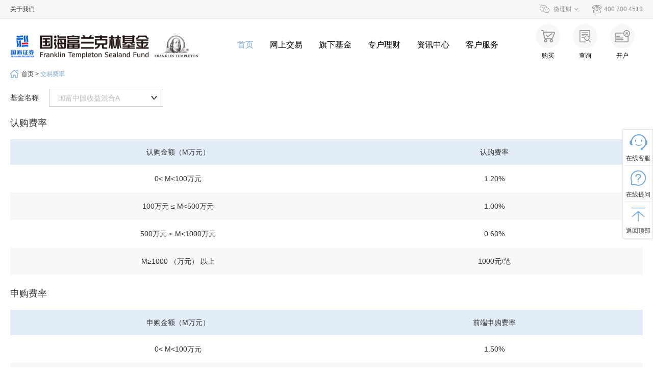

--- FILE ---
content_type: text/html;charset=UTF-8
request_url: https://www.ftsfund.com/jyfl
body_size: 21560
content:
<!DOCTYPE html PUBLIC "-//W3C//DTD XHTML 1.0 Transitional//EN" "http://www.w3.org/TR/xhtml1/DTD/xhtml1-transitional.dtd">
<html xmlns="http://www.w3.org/1999/xhtml">
<head>
<meta http-equiv="Content-Type" content="text/html; charset=utf-8" />
<meta http-equiv="X-UA-Compatible" content="IE=edge,chrome=1">	<title>交易费率-国海富兰克林基金</title>
<link rel="stylesheet" type="text/css" href="https://www.ftsfund.com/web/static/pc/style/style.css" />
<link rel="icon" href="https://www.ftsfund.com/web/static/pc/images/favicon.ico" type="image/x-icon"/> 
<script type="text/javascript" src="https://www.ftsfund.com/web/static/pc/js/jquery.min.js"></script>
<script type="text/javascript" src="https://www.ftsfund.com/web/static/pc/js/jquery-migrate-3.4.1.js"></script>
<script src="https://www.ftsfund.com/web/static/pc/js/M-v1.0.9.min.js"></script>
<script type="text/javascript" src="https://www.ftsfund.com/web/static/pc/js/jquery.placeholder.js"></script>
<link rel="stylesheet" href="https://www.ftsfund.com/web/static/pc/style/selectordie_theme_01.css">
<!-- popbox -->
<link rel="stylesheet" type="text/css" href="https://www.ftsfund.com/web/static/pc/popbox/layer.css?version=" />
<script type="text/javascript" src="https://www.ftsfund.com/web/static/pc/popbox/popbox.js?version="></script>
<script type="text/javascript" src="https://www.ftsfund.com/web/static/pc/popbox/layer.m.js?version="></script>
 <!--select插件-->
<script src="https://www.ftsfund.com/web/static/pc/js/selectordie.min.js"></script> 
<!--banner插件-->
<script src="https://www.ftsfund.com/web/static/pc/js/superslide.2.1.js" type="text/javascript" language="javascript"></script>
<script type="text/javascript" src="https://www.ftsfund.com/web/static/pc/js/M.all.js"></script>
<script>
var ctxRoot = "";
</script></head>

<body>

<div class="all" m-main="jijin_detail">
	<!--顶部条-->
<div class="top">

		<div class="main-section clearfix topCont">
			<div class="top_left fl"><span><a href="/gywm">关于我们</a></span></div>
			<!-- <div class="top_left fl" style="padding-left:10px;"><span><a href="/gywm/zgsjs">国海富兰克林资管</a></span></div>-->
			<div class="top_right fr">
				<span class="weixin">
					<i class="icon"></i>
					<em class="text">微理财</em>
				</span>
				<span class="telphone" style="cursor:default"><i class="icon"></i><em class="text">400 700 4518</em></span>
			</div>
			<div class="weixin_box" style="width: 280px;">
				<p class="title"><i class="icon"></i>请扫码关注/下载手机客户端</p>	
				<ul class="erwei_list clearfix">
					<li class="erwei_item"> 
						<img src="https://www.ftsfund.com/web/static/pc/images/erwei_code2.png"/ style="cursor:default">
						<p class="text" style="color: #666;">订阅号</p>
					</li>
					<li class="erwei_item">
						<img src="https://www.ftsfund.com/web/static/pc/images/erwei_code3.png"/ style="cursor:default">
						<p class="text" style="color: #666;">服务号</p>
					</li>
					<!-- <li class="erwei_item">
						<img src="https://www.ftsfund.com/web/static/pc/images/erwei_code1.png"/ style="cursor:default">
						<p class="text">口袋APP</p>
					</li> -->
				</ul>
			</div>
		</div>
	</div>
	<!--导航开始-->
<div class="menuBox">
	    <div class="main-section">
	        <a href="/" class="brand-logo mt15">
	            <img src="https://www.ftsfund.com/web/static/pc/images/logo.png" alt="国海富兰克林基金">
	        </a>
	        <ul class="site-nav clearfix">
	            <li class="channel-item  active-channel " ><a href="/">首页</a></li>
	            <li class="channel-item"><a href="https://e-trade.ftsfund.com/webapp/">网上交易</a></li>
	            <li class="channel-item"><a href="/qxjj">旗下基金</a></li>
	            <li class="channel-item"><a href="/zhlc">专户理财</a>
	            	<div class="subNav">
						<ul class="list">
							<li><a href="/zhlc">专户简介</a></li>
							<li><a href="/zhlc/zhcp">专户产品</a></li>
							<li><a href="/zhlc/cjwt">专户问题</a></li>
							<li><a href="/zhlc/zhfg">专户法规</a></li>
						</ul>
					</div>
	            </li>
	            <li class="channel-item"><a href="/zxzx">资讯中心</a>
	            	<div class="subNav">
						<ul class="list">
							<li><a href="/zxzx/tysd">投资视点</a></li>
							<li><a href="/zxzx/xxpl">信息披露</a></li>
							<li><a href="/zxzx/gsdt">公司动态</a></li>
							<li><a href="/zxzx/zytz">重要通知</a></li>
							<li><a href="/zxzx/lhdt">乐活定投</a></li>
							<li><a href="/zxzx/tzzjy">投资者教育</a></li>
						</ul>
					</div>
	            </li>
	            <li class="channel-item"><a href="/khfw">客户服务</a>
	            	<div class="subNav">
						<ul class="list">
							<li><a href="/khfw/bzzx">帮助中心</a></li>
							<li><a href="/khfw/czzn">操作指南</a></li>
							<li><a href="/khfw/bdxz">表单下载</a></li>
						</ul>
					</div>
	            </li>
	        </ul>
	        
	        <ul class="userbox clearfix">
	        	<li class="user-item">
	        		<a href="https://e-trade.ftsfund.com/webapp/pages/frame/frame.html">
	        			<i class="user-icon user-car"></i>
	        			<span class="text">购买</span>
	        		</a>
	        	</li>
	        	<li class="user-item">
	        		<a href="https://e-trade.ftsfund.com/webapp/">
	        			<i class="user-icon user-soo"></i>
	        			<span class="text">查询</span>
	        		</a>
	        	</li>
	        	<li class="user-item">
	        		<a href="https://e-trade.ftsfund.com/webapp/pages/beforeLogin/openAcct1_bank.html">
	        			<i class="user-icon user-account"></i>
	        			<span class="text">开户</span>
	        		</a>
	        	</li>
	        </ul>
	    </div>
	</div>	<!--导航结束-->

	<!--基金详情开始-->
	<div class="jijin_detail main-section">
		<!--面包屑导航-->
		<div class="Breadcrumbs">
			<p><a href="/" class="home"><em><img src="https://www.ftsfund.com/web/static/pc/images/jj_home.png" height="16" width="16"/></em>首页 ></a> 交易费率</p>

		</div>
		<div class="jijin_detail_con">
			<div class="selectDiv">
				<div class="txt fl">基金名称</div>
				<div class="sel fl">
					<select class="yl_sel" id="fundcode" onchange="getdatalist();">
						<option value="450001">国富中国收益混合A</option>
						<option value="450002">国富弹性市值混合A</option>
						<option value="450003">国富潜力组合混合A-人民币</option>
						<option value="450004">国富深化价值混合A</option>
						<option value="450005">国富强化收益债券A</option>
						<option value="450006">国富强化收益债券C</option>
						<option value="450007">国富成长动力混合</option>
						<option value="450008">国富沪深300指数增强A</option>
						<option value="450009">国富中小盘股票A</option>
						<option value="450010">国富策略回报混合A</option>
						<option value="457001">国富亚洲机会股票（QDII）A</option>
						<option value="450011">国富研究精选混合A</option>
						<option value="450018">国富恒久信用债券A</option>
						<option value="450019">国富恒久信用债券C</option>
						<option value="000065">国富焦点驱动混合A</option>
						<option value="000203">国富日日收益货币A</option>
						<option value="000204">国富日日收益货币B</option>
						<option value="000351">国富恒丰一年持有期债券A</option>
						<option value="000352">国富恒丰一年持有期债券C</option>
						<option value="164509">国富恒利债券（LOF）A</option>
						<option value="164510">国富恒利债券（LOF）C</option>
						<option value="000761">国富健康优质生活股票</option>
						<option value="000934">国富大中华精选混合（QDII）人民币</option>
						<option value="164508">国富中证A100指数增强（LOF）</option>
						<option value="001392">国富金融地产混合A</option>
						<option value="001393">国富金融地产混合C</option>
						<option value="002087">国富新机遇混合A</option>
						<option value="002088">国富新机遇混合C</option>
						<option value="001605">国富沪港深成长精选股票A</option>
						<option value="002361">国富恒瑞债券A</option>
						<option value="002362">国富恒瑞债券C</option>
						<option value="003972">国富美元债一年持有期债券（QDII）人民币</option>
						<option value="003973">国富美元债一年持有期债券（QDII）美元现汇</option>
						<option value="004120">国富安享货币B</option>
						<option value="005552">国富新趋势混合A</option>
						<option value="005553">国富新趋势混合C</option>
						<option value="005652">国富天颐混合A</option>
						<option value="005653">国富天颐混合C</option>
						<option value="006039">国富估值优势混合A</option>
						<option value="006373">国富全球科技互联混合（QDII）人民币A</option>
						<option value="006374">国富全球科技互联混合（QDII）美元现汇A</option>
						<option value="006370">国富大中华精选混合（QDII）美元现汇</option>
						<option value="008515">国富基本面优选混合A</option>
						<option value="008625">国富平衡养老三年混合（FOF）A</option>
						<option value="009846">国富港股通远见价值混合A</option>
						<option value="010271">国富价值成长一年持有期混合A</option>
						<option value="010272">国富价值成长一年持有期混合C</option>
						<option value="010468">国富恒博63个月定期开放债券</option>
						<option value="011152">国富兴海回报混合A</option>
						<option value="011468">国富竞争优势三年持有期混合A</option>
						<option value="011469">国富竞争优势三年持有期混合C</option>
						<option value="012510">国富优质企业一年持有期混合A</option>
						<option value="012511">国富优质企业一年持有期混合C</option>
						<option value="011980">国富匠心精选混合A</option>
						<option value="011981">国富匠心精选混合C</option>
						<option value="012812">国富鑫颐收益混合A</option>
						<option value="012813">国富鑫颐收益混合C</option>
						<option value="014151">国富鑫享价值混合A</option>
						<option value="014152">国富鑫享价值混合C</option>
						<option value="015137">国富均衡增长混合A</option>
						<option value="015138">国富均衡增长混合C</option>
						<option value="017382">国富平衡养老三年混合（FOF）Y</option>
						<option value="017211">国富焦点驱动混合C</option>
						<option value="017426">国富深化价值混合C</option>
						<option value="017451">国富估值优势混合C</option>
						<option value="017947">国富港股通远见价值混合C</option>
						<option value="017948">国富中小盘股票C</option>
						<option value="017946">国富沪港深成长精选股票C</option>
						<option value="017332">国富稳健养老一年混合（FOF）A</option>
						<option value="018342">国富研究精选混合C</option>
						<option value="018390">国富中国收益混合C</option>
						<option value="018470">国富策略回报混合C</option>
						<option value="018469">国富弹性市值混合C</option>
						<option value="017886">国富安颐稳健6个月持有期混合A</option>
						<option value="017887">国富安颐稳健6个月持有期混合C</option>
						<option value="019456">国富稳健养老一年混合（FOF）Y</option>
						<option value="018374">国富养老目标日期2045三年持有期混合发起式（FOF）</option>
						<option value="020352">国富沪深300指数增强C</option>
						<option value="019079">国富招瑞优选股票A</option>
						<option value="019080">国富招瑞优选股票C</option>
						<option value="020577">国富恒兴债券A</option>
						<option value="020578">国富恒兴债券C</option>
						<option value="021416">国富中债绿色普惠金融债券指数A</option>
						<option value="021417">国富中债绿色普惠金融债券指数C</option>
						<option value="021734">国富基本面优选混合C</option>
						<option value="021842">国富全球科技互联混合（QDII）人民币C</option>
						<option value="021843">国富全球科技互联混合（QDII）美元现汇C</option>
						<option value="021926">国富日日收益货币E</option>
						<option value="019138">国富安享货币A</option>
						<option value="021662">国富亚洲机会股票（QDII）C</option>
						<option value="023750">国富兴海回报混合C</option>
						<option value="024820">国富国证港股通科技指数A</option>
						<option value="024821">国富国证港股通科技指数C</option>
						<option value="025554">国富恒泽90天持有期债券A</option>
						<option value="025555">国富恒泽90天持有期债券C</option>
						<option value="025563">国富恒安30天持有期债券A</option>
						<option value="025564">国富恒安30天持有期债券C</option>
						<option value="026414">国富强化收益债券D</option>
					</select>
				</div>
				<div class="clear"></div>
			</div>
			<div class="downCon" id="dataList">
				
			</div>
		</div>
<script>
$(function(){
	getdatalist();
});
function getdatalist(){
	var fundCode = $("#fundcode").val();
	$("#dataList").load("/jyfl/load?fundCode="+fundCode); 
}
</script>
	</div>
	<!--基金详情结束-->
  	<!--footer部分开始-->
<div class="footer">
	    <div class="clearfix main-section">
	        <div class="copy">
	        	
	        	<p class="info"><a>本网站所有资讯与说明文字仅供参考，如有与本公司相关公告及基金法律文件不符，以相关公告及基金法律文件为准</a>   <a>本网站支持IPv6</a></p>
	       		<p class="info"><a>版权所有：国海富兰克林基金管理有限公司</a></p>
	       		<div class="img_box">
	       			<a href="http://www.beian.gov.cn/portal/registerSystemInfo?recordcode=31011502007155" target="_blank"><img src="https://www.ftsfund.com/web/static/pc/images/footer1.png"/></a>
					<a href="http://www.zx110.org/" target="_blank"><img src="https://www.ftsfund.com/web/static/pc/images/footer2.png"/></a>
					<a href="https://beian.miit.gov.cn" target="_blank"><img src="https://www.ftsfund.com/web/static/pc/images/footer3.png"/></a>
	       		</div>
	        </div>
	        <div class="contact">
	        	<div class="fl img"><img src="https://www.ftsfund.com/web/static/pc/images/telephone.png"/></div>
	        	<div class="text fl">
	        		<p class="tel">400 700 4518</p>
		        	<p class="para">周一到周五9:00-17:00(节假日除外)</p>
		        	<p class="para">客服邮箱：service@ftsfund.com</p>
	        	</div>
	        </div>
	    </div>
	</div>
<script>
var _hmt = _hmt || [];
(function() {
  var hm = document.createElement("script");
  hm.src = "https://hm.baidu.com/hm.js?06b6ae4a069c28eccf38840747eeb920";
  var s = document.getElementsByTagName("script")[0]; 
  s.parentNode.insertBefore(hm, s);
})();
</script>
  	<!--footer部分结束-->

  	<!--常用按钮定位-->
<div style="z-index: 999;" class="fix_btn">
  		<!--<p class="text">常用按钮</p>-->
  		<ul class="btn_list">
  			<li class="btn_item">
  				<a href="https://care60.live800.com/live800/chatClient/chatbox.jsp?companyID=80028759&configID=3895" target="_blank">
	  				<i class="icon icon1"></i>
	  				<p class="txt">在线客服</p>
  				</a>
  			</li>
  			<li class="btn_item">
  				<a href="javascript:void(0)" onclick="openzxtw();">
	  				<i class="icon icon2"></i>
	  				<p class="txt">在线提问</p>
  				</a>
  			</li>
  			<li class="btn_item" id="goTop">
  				<a href="javascript:;">
	  				<i class="icon icon3"></i>
	  				<p class="txt">返回顶部</p>
  				</a>
  			</li>
  		</ul>
  		<div class="jj_tools" onclick="opensyjsq();"  style="display:none">
			<img  src="https://www.ftsfund.com/web/static/pc/images/jj_tools.png" height="75" width="60"/>
		</div>
  		<!--弹窗-->
		<div class="ylpop" id="syjsq" style="display:none">
			<div class="bg"></div>
			<div class="popCon onlineBox jj_tools">
				<div class="online_img" onclick="closesyjsq();"><img src="https://www.ftsfund.com/web/static/pc/images/jj_tools.png"/> </div>
				<div class="jj_tools_tab">
					<ul>
						<a href="/zxzx/tzzjy/jyjsq?type=sy"><li class="li1">收益计算器</li></a>
						<a href="/zxzx/tzzjy/jyjsq?type=sh"><li class="li2">费率计算器</li></a>
						<a href="/zxzx/tzzjy/jyjsq?type=dt"><li class="li4">基金定投</li></a>
						<a href="/zxzx/tzzjy/fxzcb"><li class="li3">风险测评</li></a>
						<a href="/zxzx/tzzjy/jyjsq?type=dq"><li class="li5">产品到期查询</li></a> 
						<a href="/khfw/bzzx"><li class="li6">
							基金知识
						</li></a>
					</ul>
				</div>
			</div>
		</div>
<input type="hidden" id="puff_beetl_client_token" name="puff_beetl_client_token" autocomplete="off" value="371814c90a344e0eb895896260721b1d" />  		<!--弹窗-->
  		<!--弹窗-->
  		<!--弹窗-->
  		<!--弹窗-->
		<div id="zxly" class="ylpop" style="display: none;">
			<div class="bg"></div>
			<div class="popCon onlineBox">
				<div class="online_img"><a href="javascript:void(0);" onclick="closezxtw();"><img src="https://www.ftsfund.com/web/static/pc/images/online.png"/></a></div>
				<div class="">
					<h1 class="title">在线留言</h1>

					<ul class="input_list">

							<li>
								<label class="txt">姓名<span class="f12px c-d60000">*</span></label>
								<input class="input" id="zxtw_name" value="">
								<div class="clear"></div>
							</li>
							<li>
								<label class="txt">请选择回复方式<span class="f12px c-d60000">*</span></label>
								<div class="fl radioBox2">
									<input type="radio" name="zxtw_hffs" value="1" checked><label>电话</label>
									<input type="radio" name="zxtw_hffs" value="2"><label>邮箱</label>
								</div>
								<div class="clear"></div>
							</li>
							<li>

								<label class="txt">联系方式<span class="f12px c-d60000">*</span></label>

								<input class="input" id="zxtw_lxfs" value="">
								<div class="clear"></div>

							</li>
							<li>

								<label class="txt">咨询内容<span class="f12px c-d60000">*</span></label>
								<textarea  class="textaea" id="zxtw_content"></textarea>
								<div class="clear"></div>

							</li>

						</ul>
						<div class="btn">
							<div class="btn1"><a href="javascript:void(0);" onclick="submitzxtw();">提交</a></div>
							<div class="btn2"><a href="javascript:void(0);" onclick="clearzxtw();">重置</a></div>
						</div>

				</div>
			</div>
		</div>
  	</div>
  	
  	
  	<script>
  	function openzxtw(){
  		$("#zxly").show();
  	}
  	function closezxtw(){
  		$("#zxly").hide();
  	}
  	function opensyjsq(){
  		$("#syjsq").show();
  	}
  	function closesyjsq(){
  		$("#syjsq").hide();
  	}
  	function strToJson(str){  
        var json = (new Function("return " + str))();  
        return json;  
    }
  	function submitzxtw(){
  		var name = $("#zxtw_name").val();
  		var hffs = $("input[name='zxtw_hffs']:checked").val();;
  		var lxfs = $("#zxtw_lxfs").val();
  		var content = $("#zxtw_content").val();
  		var isMob=/1[3-8]\d{9}/;
  		 var isPhone = /^([0-9]{3,4}-)?[0-9]{7,8}$/;  
  		var reg_email = /^([a-zA-Z0-9_-])+@([a-zA-Z0-9_-])+(.[a-zA-Z0-9_-])+/; 
 
  		if(name==null||name==""){
  			Popbox.error("请填写姓名！");
				return;
  		}
  		
  		if(hffs=="1"){
  			if(lxfs==null||lxfs==""){
  	  			Popbox.error("请填写联系方式！");
  					return;
  	  		}
  			if((isMob.test(lxfs)||isPhone.test(lxfs))&&lxfs.length<=11){ 
  			}else{
  				Popbox.error("联系方式不正确！");
  				return;
  			}
  		}else{ 
  			if(lxfs==null||lxfs==""){
  	  			Popbox.error("请填写联系方式！");
  					return;
  	  		}
  			if(lxfs.length>28){
  				Popbox.error("联系方式过长！");
					return;
  			};
  			if(!reg_email.test(lxfs)){
  				Popbox.error("联系方式不正确！");
  				return;
  			}
  		}
  		if(content==null||content==""){
  			Popbox.error("请填写咨询内容！");
				return;
  		}
  		$.ajax({
  			url : ctxRoot + "/web/user/submitZxtw",
  			data : {
  				"name" : name,
  				"hffs" : hffs,
  				"lxfs" : lxfs,
  				"type" : "0",
  				"content" : content
  			},
  			type : "POST",
  			dataType: "json",
  			success : function(result) { 
  				if (result.code == "0000") { 
  					Popbox.show("留言成功！","");
  					$("#zxly").hide();
  				}else{
  					Popbox.error(result.msg);
  					return;
  				}
  			}
  		});
  	}
  	function clearzxtw(){
  		$("#zxtw_name").val("");
  		$("input[name='zxtw_hffs']").val("1");
  		$("#zxtw_lxfs").val("");
  		$("#zxtw_content").val("");
  	}
  	</script>   
</div>

</body>
</html>


--- FILE ---
content_type: text/html;charset=UTF-8
request_url: https://www.ftsfund.com/jyfl/load?fundCode=450001
body_size: 6216
content:
				<div class="conBox" style="box-shadow: none;">
					
					
				
							
							
						<div class="tableBox">
							<h6 class="title">认购费率</h6>
							<table class="table2">
								<thead>
								<tr class="bg-e3edf7">
									<th>认购金额（M万元）</th></th>									<th style="width:535px;">认购费率</th>
								</tr>
								</thead>
								<tbody>
								<tr >
									<td>
									
										
0<
											M<100万元
									
									
									</td>
									<td>
									
										1.20%
									</td>
								</tr>
								<tr class="bg-f8f8f8">
									<td>
									
										
100万元 ≤
											M<500万元
									
									
									</td>
									<td>
									
										1.00%
									</td>
								</tr>
								<tr >
									<td>
									
										
500万元 ≤
											M<1000万元
									
									
									</td>
									<td>
									
										0.60%
									</td>
								</tr>
								<tr class="bg-f8f8f8">
									<td>
									
										M≥1000 （万元）
										以上
									
									
									</td>
									<td>
									
										1000元/笔
									</td>
								</tr>
								</tbody>

							</table>
						</div>
						
						<div class="tableBox">
							<h6 class="title">申购费率</h6>
							<table class="table2">
								<thead>
								<tr class="bg-e3edf7">
									<th>申购金额（M万元）</th>
									<th style="width:535px;">前端申购费率</th>
								</tr>
								</thead>
								<tbody>
								
									<tr >
										<td>
											0<
												M<100万元
										</td>
										<td>
											1.50%
										</td>
									</tr>
									<tr class="bg-f8f8f8">
										<td>
											100万元 ≤
												M<500万元
										</td>
										<td>
											1.20%
										</td>
									</tr>
									<tr >
										<td>
											500万元 ≤
												M<1000万元
										</td>
										<td>
											0.75%
										</td>
									</tr>
									<tr class="bg-f8f8f8">
										<td>
											M≥1000（万元）以上
										</td>
										<td>
											1000元/笔
										</td>
									</tr>
								</tbody>

							</table>
						</div>
					 <div class="tableBox">
							<h6 class="title">直销网上交易   申购/定投费率</h6>
							<table class="table2">
								<thead>
								<tr class="bg-e3edf7">
									<th>网上交易申购金额</th>
									<th style="width:535px;">前端申购费率</th>

								</tr>
								</thead>
								<tbody>
								<tr>
									<td>500元（含）以上，500万元以下</td>
									<td>0.60%起</td>
								</tr>
								
								</tbody>

							</table>
							<table class="table2">
								<thead>
								<tr class="bg-e3edf7">
									<th>网上交易定投金额</th>
									<th style="width:535px;">前端定投费率</th>

								</tr>
								</thead>
								<tbody>
								<tr>
									<td>100元（含）以上，10万元以下</td>
									<td>0.60%起</td>
								</tr>
								</tbody>

							</table>
						</div>
						<div class="tableBox">
							<h6 class="title">赎回费率</h6>
							<table class="table2">
								<thead>
								<tr class="bg-e3edf7">
									<th>持有时间(M)</th>
									<th style="width:535px;">赎回费率</th>

								</tr>
								</thead>
								<tbody>
										<tr >
											<td>
													0<
													M<7天
											</td>
											<td>
												1.50%
											</td>
										</tr>
										<tr class="bg-f8f8f8">
											<td>
													7天 ≤
													M<365天
											</td>
											<td>
												0.60%
											</td>
										</tr>
										<tr >
											<td>
													365天 ≤
													M<730天
											</td>
											<td>
												0.30%
											</td>
										</tr>
										<tr class="bg-f8f8f8">
											<td>
													730天 ≤
													M<1095天
											</td>
											<td>
												0.10%
											</td>
										</tr>
										<tr >
											<td>
												M≥1095天
											</td>
											<td>
												0.00%
											</td>
										</tr>
								</tbody>

							</table>
						</div>
					
			
						<div class="tableBox">
							<h6 class="title">其他费用</h6>
							<table class="table2">
									<thead>
				<tr class="bg-e3edf7">
					<th ></th>
					<th   style="width:535px;" ></th>

				</tr>
			</thead>
								<tbody>
								<tr>
									<td >管理费</td>
									<td style="width:535px;">1.20%</td>
								</tr>
								<tr class="bg-f8f8f8">
									<td >托管费</td>
									<td style="width:535px;">0.20%</td>
								</tr>
								</tbody>

							</table>
						</div>
						
						  <div class="tableBox"> 
											<div>  
							<h6 class="title">转换费用</h6>

								<p class="zhfy-con">基金的转换费率=转出基金的赎回费+转出与转入基金申购费补差</p>

								<p class="zhfy-con">
									赎回费用：<br />
									转出基金的赎回费率按持有年限递减，具体各基金的赎回费率请参见各基金的招募说明书或在本公司网站（www.ftsfund.com）查询。<br/>
									转出与转入基金申购费补差：<br/>
									（1）转出基金申购费率大于等于转入基金申购费率的，不收取申购费补差。<br/>
									（2）转出基金申购费率小于转入基金申购费率的，且转出基金费率不为固定费用，申购补差费率为转入基金申购费率减去转出基金申购费率。<br/>
									（3）转出基金申购费率小于转入基金申购费率的，且转出基金费率为固定费用，申购补差费率为转入基金申购费率。
								</p>
							</div>
						</div>
						
					</div>

				</div>

--- FILE ---
content_type: text/css
request_url: https://www.ftsfund.com/web/static/pc/style/style.css
body_size: 66068
content:
@charset "utf-8";
/* CSS Document */
/* 清除默认样式 */
html{color:#333;background:#fff;overflow-y:scroll;-webkit-text-size-adjust:100%;-ms-text-size-adjust:100%}
html *{outline:0;-webkit-text-size-adjust:none;-webkit-tap-highlight-color:rgba(0,0,0,0)}
body,div,dl,dt,dd,ul,ol,li,h1,h2,h3,h4,h5,h6,p,pre,code,form,img,fieldset,legend,input,textarea,p,blockquote,th,td,hr,button,article,aside,details,figcaption,figure,footer,header,hgroup,menu,nav,section,b{margin:0;padding:0}
table{border-collapse:collapse;border-spacing:0}
fieldset,img{border:0}
abbr,acronym{border:0;font-variant:normal}
del{text-decoration:line-through;}
address,caption,cite,code,dfn,em,th,var{font-style:normal;font-weight:500}
ol,ul{list-style:none}
caption,th{text-align:left}
h1,h2,h3,h4,h5,h6,b,i,em{font-size:100%;font-weight:500;font-style: normal;}
a{-webkit-tap-highlight-color:transparent;text-decoration:none; font-size:inherit; color:inherit; }
a:hover{text-decoration:none;}
input,select,textarea{font-size:100%;/*-webkit-appearance:none;*//*去除input默认样式*/font-family:"微软雅黑",Microsoft YaHei, "宋体",simsun,Arial, Helvetica, sans-serif,Verdana, Geneva, sans-serif;}
ins,a{text-decoration:none}
select, input, img {vertical-align:top; border:none; outline: none;}
div,p,h1,h2,h3,h4,i,em,b,span,samp{font-style: normal;}
input{outline:none;position: relative;}
html, body {width:100%;height:auto;font-family:"微软雅黑",Microsoft YaHei, "宋体",simsun,Arial, Helvetica, sans-serif,Verdana, Geneva, sans-serif;color: #333;font-size: 12px;}
img{display:inline-block;}
.input::-ms-clear { display: none; }
.input::-ms-reveal { display: none; }

/* 公共类名 */
.fl{float:left;}
.fr{float:right;}
.clearfix:after{content:'';width:0;height:0;overflow:hidden;clear:both;display: block;}/*清除浮动*/
.clearfix { zoom: 1; }
.lazy{background:transparent;width:100%;height:100%;}
#iScroll{width:100%;height:100%;position: relative;overflow:hidden;}

.mgr0{margin-right: 0 !important;}
.mgrb0{margin-bottom: 0 !important;}
.mgl0{margin-left: 0px !important;}
.mgr10{margin-right: 10px;}
.mrt0{margin-top: 0px !important;}
.clbb{border-bottom: none!important;}
.clbr{border-right: none!important;}
.bg_f6fbff{background: #f6fbff !important;}
.tac{text-align: center;}

.all{ min-width:1240px;position: relative;overflow: hidden;}
.main-section{position: relative;width:1240px;margin: 0 auto;}

 ::-ms-clear, ::-ms-reveal{display: none;}

/*--------------------------- 首页样式index---------------------------- */
/*body {
    -moz-user-select: none;
    -webkit-user-select: none;
    -ms-user-select: none;
    -khtml-user-select: none;
    user-select: none;
}*/

/*顶部条*/
.top{ width:100%; background:#f7f7f7;  height: 36px;  color: #333;border-bottom: 1px solid #e5e5e5; }
.topCont div{ line-height: 36px;}
.topCont div span{cursor: pointer;}
.topCont div span:hover{color: #76a9d8;}
.topCont .top_right .weixin{margin-right: 25px;position: relative;}
.topCont .top_right span{cursor: pointer;}
.top_right .weixin i.icon{display: inline-block;width: 19px;height: 16px;background: url(../images/img_sprites.png) no-repeat -1px -1px;vertical-align: top;margin: 10px 5px 0 0;}
.top_right .weixin em.text{display: inline-block;vertical-align: top;color: #929292;padding-right: 12px;background: url(../images/down.png) no-repeat right center;}
.top_right .telphone i.icon{display: inline-block;width: 18px;height: 16px;background: url(../images/img_sprites.png) no-repeat -22px -1px;vertical-align: top;margin: 10px 5px 0 0;}
.top_right .telphone em.text{display: inline-block;vertical-align: top;color: #929292;}
.topCont .top_right .weixin:hover em.text{color: #76a9d8;}
.top_right .weixin:hover i.icon{background-position: -42px -1px;}
.top_right .weixin:hover em.text{background-image: url(../images/down_on.png);}

.top .weixin_box{display: none;z-index: 8;position: absolute;top: 100%;right: 0;width: 430px;padding: 0 15px;background: #fff;border: 1px solid #e2e2e2;box-shadow: 0 0 5px rgba(221,221,221,0.8);}
.top .weixin_box .title{position: relative;padding-left: 25px;height: 40px;line-height: 40px;border-bottom: 1px solid #e5e5e5;}
.top .weixin_box .title .icon{position: absolute;left: 0;top: 12px;width: 16px;height: 16px;background: url(../images/img_sprites.png) no-repeat -76px 0px;}
.top .weixin_box .erwei_list{margin: 15px 0;}
.erwei_list .erwei_item{float: left;margin-right: 20px;width: 117px;text-align: center;font-size: 14px;color: #e5e5e5;cursor: pointer;}
.erwei_list .erwei_item .text{line-height: 1em;margin-top: 10px;}
.erwei_list .erwei_item img{width: 117px;height: 117px;}
/*.top .weixin_box:hover{display: block;}*/
/*导航条*/
.menuBox {
    position: relative;
    height: 100px;
    background: #fff;
    z-index: 7;
    /*overflow: hidden;*/
}
.menuBox .main-section {
    height: 100px;
}
.menuBox .main-section .brand-logo {
    float: left;
    height: 50px;
    width: 369px;
    margin-top: 30px;
}
.menuBox .main-section .brand-logo img {
    display: block;
    width: 100%;
    height: 100%;
}
.menuBox .main-section .site-nav {
	margin-left: 60px;
    height: 24px;
    font-size: 16px;
    line-height: 50px;
    float: left;
    margin-top: 39px;
    height: 50px;
}
a{ text-decoration: none!important;}
.userbox{ float: right; line-height: 30px; font-size:12px; color: #000000;margin: 10px 16px 0 0;}
.userbox .user-item{float: left;margin-left: 25px;text-align: center;}
.userbox .user-item a{display: block;}
.userbox .user-item .user-icon{display: block;width:48px;height: 48px;background: url(../images/car.png) no-repeat center;}
.userbox .user-item .user-icon.user-car{background-image: url(../images/car.png);}
.userbox .user-item .user-icon.user-soo{background-image: url(../images/search.png);}
.userbox .user-item .user-icon.user-account{background-image: url(../images/account.png);}
.userbox .user-item:hover .user-icon.user-car{background-image: url(../images/car_on.png);}
.userbox .user-item:hover .user-icon.user-soo{background-image: url(../images/search_on.png);}
.userbox .user-item:hover .user-icon.user-account{background-image: url(../images/account_on.png);}
.userbox .user-item .text{display: block;line-height: 12px;margin-top: 8px;}
.userbox .user-item:hover .text{color: #76a9d8;}

.menuBox .main-section .site-nav .channel-item {
    float: left;
    height: 100%;
    padding: 0 16px;
    box-sizing: border-box;
    line-height: 24px;
    text-align: center;
    position: relative;
}
.menuBox .main-section .site-nav .active-channel a {
    color: #76a9d8;    
    font-size: 16px;
}

.menuBox .main-section .site-nav .channel-item:hover {
    /*border-bottom: 2px solid #76a9d8;*/
    color: #76a9d8;
}
.menuBox .main-section .site-nav .channel-item:hover  a {
    color: #76a9d8;
}
.menuBox .main-section .site-nav .channel-item.active-channel {
  /*  border-bottom: 2px solid #76a9d8;*/
    color: #76a9d8;
}
.menuBox .main-section .site-nav .channel-item.active-channel   a {
    color: #76a9d8;
}
.menuBox .main-section .site-nav .channel-item a {
    color: #000;
    font-size: 16px;
    display: inline-block;
}

/*导航条结束*/
.fullSlide {
    width: 100%;
    position: relative;
    height: 400px;
}
.fullSlide .bd {
    margin: 0 auto;
    position: relative;
    z-index: 0;
    overflow: hidden;
}
.fullSlide .bd ul {
    width: 100% !important;
}
.fullSlide .bd li {
    width: 100% !important;
    height: 400px;
    overflow: hidden;
    text-align: center;
}
.fullSlide .bd li a {
    display: block;
    float: left;
    width: 100%;
    height: 400px;
    margin: auto;
}

.fullSlide .hd {
    width: 100%;
    position: absolute;
    z-index: 6;
    bottom: 0;
    left: 0;
    height: 35px;
    line-height: 35px;
}

.fullSlide .hd ul {
    text-align: center;
}
.fullSlide .hd ul .on {
    background: #FFF;
}

.fullSlide .hd ul .on {
	width: 58px;
    background: url(../images/doc_on.png) no-repeat;
}
.fullSlide .hd ul li {
    cursor: pointer;
    display: inline-block;
    zoom: 1;
    width: 19px;
    height: 19px;
    margin-right: 30px;
    overflow: hidden;
    background: url(../images/doc.png) no-repeat;
    line-height: 999px;
}
.fullSlide .hd ul li:last-child{margin-right: 0;}
/*轮播图结束*/

/*----------特色部分开始-------------*/
.content-section{position: relative;margin: 20px auto;width: 100%; height: 300px;z-index: 1; }
.content-section .info-item{position: absolute;z-index: 33;top: 0;left: 5px;width: 410px;height: 281px;background: #fff;border: 1px solid #ddd;overflow: hidden;cursor: pointer;}
.content-section .info-item2{left: 415px;}
.content-section .info-item3{left: 825px;}
.info-item .name{font-size: 24px;line-height: 30px;padding: 18px 20px 10px 20px;color: #444;}
.info-item .label{margin: 0 0 20px 20px;color: #004894;font-size: 12px;line-height: 22px;height: 24px;}
.info-item .label .txt{float: left;border: 1px solid #004894;padding: 0 7px;border-radius: 2px;margin-right: 14px;}
.info-item .num_red{height: 71px;text-align: left;position: relative;margin-bottom: 15px;padding-left: 20px;}
.info-item .num_red .text{position: relative;margin-left: 10px;}
.info-item .num_red .num{font-size: 30px;color: #d60000;}
.info-item .num_red .num .big{font-size: 54px;}
.info-item .fund_detail{width: 390px;margin: auto;border-top: 1px solid #e5e5e5;height: 47px;overflow: hidden;}
.info-item .fund_detail .det_item{float: left;font-size: 12px;color: #929292;margin: 8px 10px;line-height: 30px;}
.info-item a.buy_byn{position: relative;z-index: 22;display: block;width: 100%;height: 45px;background: #76a9d8;color: #fff;text-align: center;line-height: 45px;font-size: 24px;}
.info-item a.new_btn{background: #004894;}
.content-section .info-item:hover{width: 420px;height: 291px;margin-top: -5px;margin-left: -5px;z-index: 34;box-shadow: 0 0 5px rgba(221,221,221,0.8);}
.info-item:hover .num_red .num .big{font-weight: 700;}
.info-item:hover .name{padding: 23px 20px 15px 20px;}
.info-item .recommand{position: absolute;width: 78px;height: 77px;background: url(../images/youxuan.png) no-repeat;top: 0;right: 0;}
.info-item .bg1{position: absolute;width: 101px;height: 126px;background: url(../images/best_1.png) no-repeat;bottom: 42px;left: -6px;}
.info-item .bg2{position: absolute;width: 118px;height: 125px;background: url(../images/best-2.png) no-repeat;bottom: 39px;left: -14px;}
.info-item .bg3{position: absolute;width: 114px;height: 130px;background: url(../images/best_3.png) no-repeat;bottom: 31px;left: -21px;}

/*----------基金超市开始-------------*/
.jijin_shop{width: 100%;border-bottom: 1px solid #cdd8e2;line-height: 60px;font-size: 18px;}
.jijin_shop .title{color: #004894;text-indent: 18px;}
.jijin_shop .jinjin_tab{margin-left: 65px;}
.jijin_shop .jinjin_tab li{float: left;color: #333;padding: 0 5px;margin-right: 25px;cursor: pointer;}
.jijin_shop .jinjin_tab li.on{border-bottom: 4px solid #004894;color: #004894;height: 56px;}
.jijin_shop .jinjin_tab li:hover{color: #004894;}
.jijin_shop .jijin_soo{position: relative;width:236px;height: 38px;margin: 10px 24px 0 0;background: #f8f8f8;border-radius: 5px;border:1px solid #f8f8f8;}
.jijin_shop .jijin_soo .ipt{float: left;font-size: 14px;width: 190px;padding-left: 14px;background: transparent;height: 40px;line-height: 40px;}
.jijin_shop .jijin_soo .soo_icon{cursor: pointer;float: left;width: 24px;height: 24px;background: url(../images/img_sprites.png) no-repeat -1px -19px;margin-top: 8px;}
.jijin_shop .jijin_soo .soo_result{display: none;z-index: 4;position: absolute;top: 100%;background: #fff;width: 100%;border: 1px solid #76a9d8;}
.jijin_shop .jijin_soo .soo_result li{cursor: pointer;line-height: 24px;font-size: 14px;padding: 7px 10px;border-bottom: 1px solid #e5e5e5;}
.jijin_shop .jijin_soo .soo_result li:last-child{border-bottom: none;}
.soo_result li .keywords{color: #004894;}
.jijin_shop .jijin_soo.on{border:1px solid #76a9d8;background: #fff;}
.jijin_shop .jijin_soo.on .soo_icon{background-position: -98px 0px;}
.jijin_shop .jijin_soo .soo_result li:hover{background: #004894;color: #ccc;}
.soo_result li:hover .keywords{color: #fff;}

/*.jijin_wrapper .jijin_box{display: none;}*/
.jijin_wrapper .jijin_box table{width: 100%;}
.jijin_box table .tabletr0{background: #e2edf7;height: 50px;line-height: 50px;white-space: nowrap;text-align: center;}
.jijin_box table th,.jijin_box table td{text-align: center;font-size: 14px;position: relative;}
.jijin_box table .tabletr1{/*border: 1px solid transparent;*/background: #f8f8f8;/*border-bottom: 1px solid #e5e5e5;*/}
.jijin_box table .tabletr1 td{height: 53px;line-height: 53px;vertical-align: middle;cursor: pointer;}
/*.jijin_box table .tabletr1.even{background: #f8f8f8;}*/
.jijin_box table .tabletr1:hover{/*border-color: #76a9d8;*/background: #e6e6e6;}
.jijin_box table .tabletr1 .name{color: #004894;}
.jijin_box table .tabletr1 td.co_d60{color: #d60000;}
.jijin_box table .tabletr1 td.level{position: relative;cursor: pointer;color: #333;background: url(../images/lev_bg.png) no-repeat center;}
td.level .tips{display: none;position: absolute;top:-8px;left: 30px;width: 60px;height: 27px;line-height: 18px;font-size: 12px;color: #929292;background: url(../images/tip.png) no-repeat;z-index: 2;}
td.level:hover .tips{display: block;}
.jijin_box table .tabletr1 td.btn{color: #fff;background: url(../images/buying.png) no-repeat center;/*text-indent: 28px;*/}
.jijin_box table .tabletr1 td.btn0{color: #fff;background: url(../images/buying1.png) no-repeat center;/*text-indent: 28px;*/}
.jijin_box table .tabletr1 td.btn a{display: block;margin: auto;width: 35px;height: 35px;line-height: 35px;position: relative;font-size: 0px;}
td.btn .buy_icon{display: none;position: absolute;width: 22px;height: 22px;background: url(../images/img_sprites.png) no-repeat -27px -20px;top: 5px;left: 6px;}
td.btn .dt_icon{display: none;position: absolute;width: 22px;height: 22px;background: url(../images/img_sprites.png) no-repeat -51px -20px;top: 5px;left: 6px;}
.jijin_box table .tabletr1 td.btn1{background-image: url(../images/dingtou.png);}
.jijin_box table .tabletr1 td.btn2{background-image: url(../images/dingtou1.png);}

.jijin_box table th .arrow_icon{cursor: pointer;position: absolute;width: 16px;height: 16px;top: 17px;right: 10px;}
.jijin_box table th .arrow_icon.down{background: url(../images/img_sprites.png) no-repeat -112px -45px;}
.jijin_box table th .arrow_icon.up{background: url(../images/img_sprites.png) no-repeat -132px -45px;}


/*----------图标部分开始-------------*/
.function_list{margin: 20px 0;border: 1px solid #f8f8f8;padding: 20px 0;}
.function_list .fun_item{float: left;width: 16.666%;}
.function_list .fun_item a{display: block;}
.function_list .fun_item .img_box{width: 111px;height: 111px;margin: auto;overflow: hidden;}
.function_list .fun_item .img_box .pic{display: block;margin: 5px auto;}
.function_list .fun_item .img_box .pic,.function_list .fun_item:hover .img_box .pic_on{display: block;}
.function_list .fun_item .img_box .pic_on,.function_list .fun_item:hover .img_box .pic{display: none;}
.function_list .fun_item .text{text-align: center;font-size: 18px;line-height: 30px;margin-top: 10px;}
.function_list .fun_item:hover .text{font-weight: bold;}

/*---------------------新闻列表开始---------------*/
.news_list{margin-bottom: 40px;}
.news_list .news_part{width: 615px;padding: 22px 0;margin: 0 10px 10px 0;float: left;background: #f8f8f8;}
.news_list .news_part.even{margin-right: 0;}
.news_list .news_part .news_left{width: 152px;float: left;text-align: center;}
.news_left .img_box{width: 105px;height: 105px;margin: auto;cursor: pointer;}
.news_left .text{text-align: center;font-size: 18px;line-height: 30px;margin-top: 10px;}
.news_left .img_box .pic,.news_left .img_box:hover .pic_on{display: block;}
.news_left .img_box .pic_on,.news_left .img_box:hover .pic{display: none;}
.news_left .img_box img{width: 100%;height: 100%;}

.news_list .news_part .news_right{width: 438px;float: left;/*margin-top: -10px;*/}
.news_right .news_item{display:flex;height: 42px;line-height: 42px;border-bottom: 1px dashed #929292;}
.news_right .news_item a{display: block;height: 42px;}
.news_right .news_item .icon{transition: 0.1s all ease;float: left;width:4px;height: 4px;background: #ee8c2c;margin: 20px 10px 19px 5px;}
.news_right .news_item .title{float: left;width: 300px;font-size: 12px;white-space: nowrap;overflow: hidden;text-overflow: ellipsis;} 
.news_right .news_item .date{float: right;color: #929292;} 
.news_right .news_item:hover .title{font-size: 14px;color: #035eab;}
.news_right .news_item:hover .icon{margin-left: 10px;}
.news_right .ri_top{line-height: 18px;}
.news_right .ri_top .title{float: left;font-size: 18px;}
.news_right .ri_top .more{float: right;font-size: 12px;border-bottom: 1px solid #a9a9a9;}

/*---------------------热点聚焦部分--------------*/
.hot_banner{position: relative;width: 100%;height: 170px;background: url(../images/hot_banner.png) no-repeat center;}
.hot_banner a{display: block;height: 170px;}
.hot_banner p.para{font-size: 24px;line-height: 30px;position: absolute;font-style: italic;top: 36px;right: 118px;}

.link_list{display: inline-block;margin: 18px 0 20px 0;}
.link_list .link_item{float: left;margin-right: 42px;font-size: 14px;line-height: 24px;color: #929292;border-bottom: 1px solid #929292;}
.link_list .link_item:hover{color: #76a9d8;border-bottom-color: #76a9d8;}
/*footer部分*/
.footer {width: 100%;color: rgb(51,51,51);background-color: rgb(248, 248, 248);text-align: left;padding: 40px 0 28px 0;border-top:1px solid #e5e5e5;}
.footer .copy{position: relative;float: left;font-size: 14px;line-height: 28px;}
.footer .copy .img_box{position: absolute;bottom: -16px;left: 40%;}
.footer .copy .img_box img{display: inline-block;margin-right: 15px;}

.footer .contact{float: right;font-size: 14px;line-height: 28px;text-align: center;}
.footer .contact .img{margin-right: 25px;margin-top: 10px;}
.footer .contact .text{text-align: left;}
.footer .contact .tel{font-size: 24px;}

/*底部定位*/
.fix_bottomDiv{position: fixed;display: block;bottom: 0;left: 0;right:0;z-index: 34;}
.fix_bottom{position: relative;display: block;}
.fix_bottom .fix_before{position: absolute;width: 100%;height: 100%;background: #000;opacity: 0.5;filter: alpha(opacity:50);}
.fix_bottom .main-section{padding:32px 0;}
.fix_bottom .laocation{position: absolute;left: 0;top: -30px;width: 360px;height: 130px;}
.fix_bottom .btn{display: inline-block;width: 277px;height: 58px;background: #ee8c2c;border-radius: 5px;text-align: center;font-size: 30px;line-height: 58px;color: #fff;margin-right: 50px;}
.fix_bottom .btn.login_btn1{margin-left: 444px;}
.fix_bottom .btn.login_btn2{margin-right: 0;background-color: #035eab;}
.fix_bottom .close{position: absolute;cursor: pointer;top: 25px;right: 21px;width: 49px;height: 49px;background: url(../images/img_sprites.png) no-repeat -1px -80px;}

/*常用按钮定位*/
.fix_btn{width: 60px;margin: auto;text-align: center;position: fixed;top: 50%;right: 0px;margin-top: -107px;z-index:8;}
.fix_btn p.text{height: 26px;line-height: 26px;background: #76a9d8;color: #fff;}
.fix_btn .btn_list{border: 1px solid #e2e2e2;box-shadow: 0 0 3px rgba(221,221,221,0.8);background: #fff;}
.fix_btn .btn_list .btn_item{width: 60px;overflow: hidden;}
.fix_btn .btn_list .btn_item:last-child a{border-bottom: none;}
.fix_btn .btn_list .btn_item a{display: block;width: 52px;margin: auto;border-bottom: 1px solid #e5e5e5;}
.btn_item .icon{display: block;margin: 9px auto;width: 36px;height: 32px;background: url(../images/img_sprites.png) no-repeat -1px -45px;}
.btn_item .txt{line-height: 12px;margin-bottom: 8px;}
.btn_item .icon.icon2{background-position: -38px -45px;}
.btn_item .icon.icon3{background-position: -74px -45px;}
.fix_btn .btn_list .btn_item:hover{background: #78aad9;color: #fff;}
.btn_item:hover .icon.icon1{background-position: -56px -80px;}
.btn_item:hover .icon.icon2{background-position: -92px -80px;}
.btn_item:hover .icon.icon3{background-position: -56px -112px;}
.fix_btn .btn_list .btn_item:hover a{border-bottom-color: #78aad9;}

/*20171024bylin*/
.colorGreen {  color: #065d02;  }
.footer{margin-top: 40px;}
a{cursor: pointer;}
.clear{clear: both;}

.bg-e3edf7{background: #e3edf7 }
.bg-f8f8f8{background: #f8f8f8;}
.bg-e6e6e6{background: #e6e6e6;}
.c-fd7f24{color: #fd7f24}
.c-d60000{color: #d60000}
.c-004894{color: #004894}
.c-76a9d8{color: #76a9d8}
.f56px{font-size: 56px;}
.f36px{font-size: 36px;}
.f24px{font-size: 24px;}
.f18px{font-size: 18px;}
.f14px{font-size: 14px;}
.f12px{font-size: 12px;}
.fw{ font-weight: bold !important;}
.padding25{padding: 25px;}
.padding2535{padding: 25px 25px 35px 25px;}
.ovh{overflow: hidden;}
.pLeft14px{padding-left: 14px;}
.wid50{width: 50%;}

/*基金首页*/
.Breadcrumbs{margin: 25px 0 20px;}
.Breadcrumbs p{color:#76a9d8;font-size: 12px;}
.Breadcrumbs p a{color: #333;}
.Breadcrumbs p em{margin-right: 6px;}

.jijinCon{ margin-bottom: 40px;}
.jijinCon .left_menu{width: 152px;}
.jijinCon .right_con{width: 1088px;}

.jijinCon .left_menu dl{border: 1px solid #e5e5e5;}
.jijinCon .left_menu dl dt{ font-size: 18px; color: #333;line-height: 80px; background: #f8f8f8 url("../images/jj_ic01.png") no-repeat 18px center;padding-left: 48px;border-bottom: 1px solid #f1f1f1;}
.jijinCon .left_menu dl dt.ic02{ background-image:url("../images/jj_ic02.png")}
.jijinCon .left_menu dl dt.ic03{ background-image:url("../images/jj_ic03.png")}

.jijinCon .left_menu dl dd{font-size: 14px; color: #929292;line-height: 44px; background: url("../images/jj_doc.png") no-repeat 26px center;padding-left: 38px;border-bottom: 1px solid #f1f1f1; cursor: pointer;}
.jijinCon .left_menu dl dd.on,.jijinCon .left_menu dl dd:hover{background-color: #e2edf7;color: #004894;}

.jinli_list{overflow: hidden;}
.jinli_list li{line-height: 45px;overflow: hidden; font-size: 14px; color: #333;  margin-bottom: 6px; float: left;}

.jinli_list li a{display: block; cursor: pointer;width: 524px;background: #f8f8f8; margin-right: 10px; }
.jinli_list li a:hover{background: #e6e6e6;color: #004894}
.jinli_list li span.title{display: inline-block;width:400px;padding-left: 20px;}
.jinli_list li span.R3{background: url("../images/lev_bg.png") no-repeat center;display: inline-block;width: 24px; height: 24px; line-height: 24px;text-align: center; font-size: 12px; color: #333; margin-left: 12px;}
.jinli_list li span.fxdj{font-size: 12px; color: #333;}

/*基金详情*/

.jijin_detail_con .upCon{ box-shadow: 0px 0px 3px #999;border: 2px solid #999\0;}
:root .jijin_detail_con .upCon{border: none;background: #f8f8f8;height: 350px;}

.jijin_detail_con .leftCon{width: 61%; background: #fff; height: 100%;}
.jijin_detail_con .rightCon{width:39%;height: 100%;}

.jijin_detail_con .tabBtn{overflow: hidden; margin-bottom: 20px;}
.jijin_detail_con .tabBtn li{float: left; font-size: 12px; color: #666;background: #dcdcdc; width: 70px;height: 26px; text-align: center;line-height: 26px; margin-right: 28px; cursor: pointer;}
.jijin_detail_con .tabBtn li.m-on{background: #3792e1;color: #fff;}

.jijin_detail_con .rightCon h3.title{ font-size: 24px; color: #333; margin-bottom: 15px;}
.jijin_detail_con .rightCon h3.title .type{display: inline-block;font-size: 12px; color: #76a9d8;border: 1px solid #76a9d8;border-radius: 2px;width: 50px; height: 18px; line-height: 18px;text-align: center;margin-top: 6px;}
.jijin_detail_con .rightCon .num_box{}
.jijin_detail_con .rightCon .hr{height: 80px; width: 1px; background: #e6e6e6; margin: 20px;}
.jijin_detail_con .rightCon .table_right{border-bottom: 1px solid #e6e6e6; padding-bottom: 20px;}
.jijin_detail_con .rightCon .table_right td{border-right: 1px solid #e5e5e5;}
.jijin_detail_con .rightCon .table_right  td:last-of-type{border: none;}
.jijin_detail_con .rightCon .table2{margin-top: 10px;}
.jijin_detail_con .rightCon .table2 td{line-height: 30px;}

.jijin_detail_con .rightCon .btn_box{width: 324px; margin: 20px auto;}
.jijin_detail_con .rightCon .btn_box ul{overflow: hidden; margin-bottom: 20px;}
.jijin_detail_con .rightCon .btn_box ul li{float: left; line-height: 32px;}
.jijin_detail_con .rightCon .btn_box .ul2 li.btn1{margin-right: 24px;}
.jijin_detail_con .rightCon .btn_box .ul2 li.btn1.end{margin: 0;}

.jijin_detail_con .rightCon .btn_box .btn1{background: url("../images/del_btn1.png") no-repeat; width: 32px; height: 32px; text-align: center;line-height: 32px; color: #333; font-size: 14px; cursor: pointer;}
.jijin_detail_con .rightCon .btn_box .btn1.plus,.jijin_detail_con .rightCon .btn_box .btn1.minus{font-size: 24px;}
.jijin_detail_con .rightCon .btn_box li input{background: none;border-bottom: 1px solid #d2d2d2; line-height: 32px; color: #d60000;font-size: 24px;text-align: center; width: 194px;}

.jijin_detail_con .rightCon .btn_box .btn2{background: url("../images/del_btn2.png") no-repeat;width: 320px; height: 40px;line-height: 40px; text-align: center; margin: 0 auto;font-size: 18px; color: #fff; margin-bottom: 24px;}
.jijin_detail_con .rightCon .btn_box .btn2 a{display: block;}
.jijin_detail_con .rightCon .btn_box .link  a.a1{font-size: 12px; color: #76a9d8;}
.jijin_detail_con .rightCon .btn_box span{font-size: 12px; color: #333; margin-left: 113px;}
.jijin_detail_con .rightCon .btn_box .link .btn3{background:#004894;border-radius: 2px; width: 61px; height: 23px; line-height: 23px; text-align: center;font-size: 12px;color: #fff; display: inline-block; margin-left: 20px;}

.jijin_detail_con .downCon{margin-top: 20px;}

.jijin_detail_con .downCon .tablist{overflow: hidden;height: 46px; line-height: 46px;padding-bottom: 4px;width: 1240px; margin: 0 auto;}
.jijin_detail_con .downCon .tablist li{float: left; font-size: 18px; color: #333; width: 132px; text-align: center;cursor: pointer;}
.jijin_detail_con .downCon .tablist li.m-on{color: #004894; border-bottom: 4px solid #004894; }
.jijin_detail_con .downCon .tablist li:hover{color: #004894; }

.jijin_detail_con .downCon .conBox{ box-shadow: 0px 0px 3px #999;border: 2px solid #ccc\0;}
:root .jijin_detail_con .downCon .conBox{border: none;}
.jijin_detail_con .downCon .conBox .conbox{padding:40px;padding-bottom: 20px;}
.jijin_detail_con .downCon .conBox .conbox table{border: 1px solid #e5e5e5;border-collapse: separate;}
.jijin_detail_con .downCon .conBox .conbox table td{padding:0 24px;height: 54px; border-color:#e5e5e5; }
.jijin_detail_con .downCon .conBox .conbox table .bg-f8f8f8{width: 180px; /*font-weight: bold; */}

.fix_btn.jijin{margin-top: -300px;}
.jj_tools{margin-top: 14px;position: relative; cursor: pointer;}
/*.jj_tools_tab{display: none; }*/

.jj_tools:hover .jj_tools_tab{display: block;}
.jj_tools_tab ul{overflow: hidden;/*background: #f2f2f2;width:306px; height:238px;*/ margin-right: 20px;}
.jj_tools_tab ul li{float: left; background: url("../images/jj_tool_01.png") no-repeat top center;padding-top:60px; margin-top: 34px; width: 50%;text-align: center; cursor: pointer;font-size: 14px;color: #000;}
.jj_tools_tab ul li.li2{background-image: url("../images/jj_tool_02.png")}
.jj_tools_tab ul li.li3{background-image: url("../images/jj_tool_03.png")}
.jj_tools_tab ul li.li4{background-image: url("../images/jj_tool_04.png")}
.jj_tools_tab ul li.li5{background-image: url("../images/jj_tool_05.png")}
.jj_tools_tab ul li.li6{background-image: url("../images/jj_tool_06.png")}

/*.jj_tools_tab ul li:hover{color:#76a9d8;background: url("../images/jj_tool_on.png") no-repeat top center;}*/
.jj_tools_tab ul li a{display: block;}
/*表格样式1*/
.tableBox{margin-bottom: 24px; position: relative;}
.tableBox table{width: 100%; background: #f8f8f8;font-size: 14px;}
.tableBox table th{line-height: 50px; padding: 0 24px;}
.tableBox table td{line-height: 54px;}

.tableBox h6.title{color: #333;font-size: 18px;margin-bottom: 20px;}

/*表格样式2*/
.tableBox .table2 th{text-align: center;}
.tableBox .table2 td{text-align: center;}
.jijin_wrapper .tableBox .table2 tbody tr:hover{background: #e6e6e6; cursor: pointer;}

.jijin_detail_con .xiala{height: 35px; line-height: 35px;    position: absolute;  right: 0; top: 0;font-size: 14px;}
.jijin_detail_con .xiala .sod_select{width: 126px;height: 35px; line-height: 35px;   color: #333; font-size: 14px; background:#f8f8f8 url("../images/xiala.png") no-repeat 100px center; border: none; margin-left: 14px; margin-right: 30px; cursor: pointer;}
.jijin_detail_con .xiala .sod_list{width: 128px; }
.jijin_detail_con .xiala .sod_select .sod_list li{padding-left: 0;}
.jijin_detail_con .xiala .sosoBtn{width: 72px; height: 36px; line-height: 36px; text-align: center;color: #fff;font-size: 14px; background: #76a9d8; border-radius: 2px;cursor: pointer;}


.jijin_detail_con .zhfy-con{line-height: 24px;}
.jijin_detail_con  .downCon .conBox .fljg .tableBox .table2 th{width: 50%;}

.jjjlList{margin-bottom: 30px;}
.jjjlList h6.title{color: #333;font-size: 18px;margin-bottom: 20px;font-weight: bold;}
.jjjlList dt{color: #333;font-size: 18px; background: url("../images/jj_dt.png") no-repeat left center; text-indent: 18px; line-height: 60px;}
.jjjlList dd{font-size: 14px; color: #333;line-height: 26px;padding-left: 18px;}

.tzzhBox{margin-bottom: 70px;}
.tzzhBox h6{font-size: 18px; color: #333; margin-bottom: 50px;}
.tzzhBox .pic{width: 50%}
.tzzhBox .tableBox{width: 50%}

.xxpl .news_right ul{margin-bottom: 20px;}
.xxpl .news_right .news_item .title{width: 580px;}



/*投资者教育*/
.wid43{width: 42%;}
.wid57{width: 58%;}
.tzzjy_con .tablist{background: url("../images/tj_bg.png") repeat-y center; height: 180px;overflow: hidden;width: 15px; margin-top: 46px;}

.tzzjy_con .conlist{background: url("../images/tj_arrow_bg.png") no-repeat;width: 590px; height: 149px; margin:20px; margin-right: 0;padding: 35px;}
.tzzjy_con .conlist p{text-indent: 20px; line-height: 30px;}
.tzzjy_con .conlist a{line-height: 30px;}
.tzzjy_con .news_right .news_item{position: relative;}
.tzzjy_con .news_right .news_item .img{width: 15px; height: 15px;position: absolute;  right: -40px;  top: 18px;}
.tzzjy_con .news_right .news_item .img .tj_dot{display: block;}
.tzzjy_con .news_right .news_item .img .tj_dot_on{display: none;}
.tzzjy_con .news_right .news_item.m-on .img .tj_dot{display: none;}
.tzzjy_con .news_right .news_item.m-on .img .tj_dot_on{display: block;}

.tzzjy_con h6.title{font-size: 18px; color: #333;}
.tzzjy_con h6.title a{margin-left: 20px;}

.tzzjy_con .iconBox{margin-top: 20px; margin-bottom: 30px;}
.tzzjy_con .iconBox ul li{width: 33.33%;float: left; background: url("../images/tj_ic01.png") no-repeat center top;padding-top: 101px; text-align: center; line-height: 26px;}
.tzzjy_con .iconBox ul li a{color: #76a9d8;}
.tzzjy_con .iconBox ul li.ic02{background-image: url("../images/tj_ic02.png")}
.tzzjy_con .iconBox ul li.ic03{background-image: url("../images/tj_ic03.png")}

.bg-fff{background: #fff;}
.padding50{padding: 50px;}
.mtp20{margin-top: 20px;}
.mlf35{margin-left: 35px;}
.fxtsh{ box-shadow: 0px 0px 3px #000;border: 2px solid #ccc\0; height: 270px; overflow: hidden; margin-bottom: 50px;}
:root .fxtsh{border: none;}
.fxtsh p{line-height: 30px; font-size: 14px; margin: 20px 0;}
.fxtsh .tj_btn{color: #fff;background: url("../images/tj_btn.png") no-repeat;width: 190px; height: 52px;line-height: 52px; text-align: center; font-size: 18px;}

.fxtsh .tj_btn a{display: block;}
.fxtsh .con{width: 630px;}


.tzzjy_con .picbox .txt{font-size: 18px; margin-top: 12px;}
.fxtshContent p.con{line-height: 30px; margin-top: 10px;}

.fxzcb .iconBox{padding-top: 20px; padding-bottom: 40px;}
.fxzcb .iconBox li{width: 20%; float: left; text-align: center;}
.fxzcb .iconBox li h6{line-height: 45px;}
.fxzcb .iconBox li p{width: 154px; margin: 0 auto; line-height: 24px;}

.fxzcb .zcb_con{box-shadow: 0px 0px 3px #000;border: 2px solid #ccc\0;}
:root .fxzcb .zcb_con{border: none;}


.fxzcb .zcb_con h3{background: #76a9d8;color: #fff;font-size: 18px; text-align: center; line-height: 48px;}
.fxzcb .zcb_con h6{ font-size: 14px; color: #76a9d8; line-height: 34px;}

.fxzcb .zcb_con h6 span{background: url("../images/fx_06.png") no-repeat;width: 34px; height: 34px; text-align: center; font-size: 18px; color: #fff; display: inline-block; padding: 2px; margin-right: 18px;}

.fxzcb .zcb_list{padding: 30px 40px;}
.fxzcb div.wid50 label{padding-left: 55px; line-height: 32px;}
.fxzcb div.wid50 label input{ display: inline-block;  height: 33px;  margin-right: 8px;}
.fxzcb .zcb_list li{border-bottom: 1px dashed #929292; padding: 20px 0;}

.fxzcb .btn{margin-left: -92px;text-align: center; overflow: hidden; width: 566px;   margin: 30px auto;padding-bottom: 40px;}
.fxzcb .btn div{width: 190px; height: 52px; line-height: 52px; text-align: center;font-size: 18px; color: #fff; float: left; border-radius: 3px; margin-left: 92px; display: inline-block;}
.fxzcb .btn div a{display: block;}
.fxzcb .btn div.btn1{background: #76a9d8;}
.fxzcb .btn div.btn2{border: 1px solid #76a9d8; color: #76a9d8;}

/*弹窗*/
.ylpop{position: fixed;top: 0;left: 0;right: 0;bottom: 0; z-index: 9; display: none;}
.ylpop .bg{
    background: #000;
    filter:alpha(opacity=33); /* IE */
    -moz-opacity:0.33; /* 老版Mozilla */
    -khtml-opacity:0.33; /* 老版Safari */
    opacity: 0.33; /* 支持opacity的浏览器*/
    position: absolute;
    left: 0;
    right: 0;
    top: 0;
    bottom: 0;
}
.ylpop .popCon{position: absolute; width: 600px; height: 316px; left: 50%; margin-left: -300px; top: 50%;margin-top: -158px; background: #fff;}

.ylpop .popCon .con{margin: 75px 40px;}
.ylpop .popCon .con .left{width: 101px; text-align: center;}
.ylpop .popCon .con .right{ width: 370px; margin-left: 40px;}
.ylpop .popCon .con h6{line-height: 50px;}
.ylpop .popCon .con .txt{padding-bottom: 30px; border-bottom: 1px solid #e5e5e5; font-size: 14px;}


.ylpop .popCon .con .btn{margin-left: -20px;text-align: center; overflow: hidden; width: 254px; padding-top: 26px;}
.ylpop .popCon .con .btn div{width: 106px; height: 32px; line-height: 32px; text-align: center;font-size: 18px; color: #fff; float: left; border-radius: 3px; margin-left: 20px; display: inline-block;}
.ylpop .popCon .con .btn div a{display: block;}
.ylpop .popCon .con .btn div.btn1{background: #76a9d8;}
.ylpop .popCon .con .btn div.btn2{border: 1px solid #76a9d8; color: #76a9d8;}

/*基金风险评级*/
.fxpjBox .methodBox .pic1Div{ width: 610px;}
.fxpjBox .methodBox .pic2Div{ width: 560px; margin-top: 20px;}
.fxpjBox .methodBox .pic1{ float: right;}
.fxpjBox .methodBox h3{line-height: 40px;font-weight: bold;}
.fxpjBox .methodBox p.txt2{line-height: 36px;}
.fxpjBox .methodBox p.txt1{margin: 30px 0;line-height: 30px;}


.fxpjBox .iconBox{padding-top: 20px; padding-bottom: 40px;}
.fxpjBox .iconBox li{width: 16.66%; float: left; text-align: center;}
.fxpjBox .iconBox li h6{line-height: 45px;}
.fxpjBox .iconBox li p{width: 154px; margin: 0 auto; line-height: 24px;}

td.level {
    position: relative;
    cursor: pointer;
    color: #333;
    background: url(../images/lev_bg.png) no-repeat center;
}
.marg30{margin: 30px 0;}

/*交易计算器*/
.jyjsqBox{}
.jyjsqBox .left{width: 150px;}
.jyjsqBox .right{width: 1090px;}

.jyjsqBox .left_con{border: 1px solid #e6e6e6;}
.jyjsqBox .left_con h1{height: 80px; line-height: 80px; background: #f8f8f8 url("../images/jsq.png") no-repeat 18px center; text-indent: 48px; font-size: 18px;}
.jyjsqBox .left_list{background-color: #fff;}
.jyjsqBox .left_list li{border-top: 1px solid #e6e6e6; height: 44px; line-height: 44px; text-indent: 38px;color: #929292;font-size: 14px; background: url("../images/jj_doc.png") no-repeat 26px center; cursor: pointer; }
.jyjsqBox .left_list li a{display: block;}
.jyjsqBox .left_list li.m-on{background-color: #e2edf7;color: #004894;}

.jyjsqBox .switch_con{margin-left: 62px;}

.jyjsqBox .input_list{margin-top: 60px;}
.jyjsqBox .input_list li{/*overflow: hidden;*/ padding-bottom: 36px;position: relative;}
.jyjsqBox .input_list label.txt{font-size: 18px; line-height: 45px; text-align: right;display: inline-block; width: 126px; float: left;}
.jyjsqBox .input_list .unit{display: inline-block;width: 43px; height: 43px; line-height: 45px; border: 1px solid #d2d2d2; text-align: center;font-size: 18px; background: #f8f8f8;float: left;}
.jyjsqBox .input_list .input{display: inline-block;height: 43px; line-height: 45px; border: 1px solid #d2d2d2; border-left: none; width: 194px; text-indent: 20px; font-size: 24px; float: left;}
.jyjsqBox .inputBox .tips{position: absolute;left: 125px;bottom: 10px;}
.jyjsqBox .inputBox{width: 590px;    margin-left: 228px;}
.jyjsqBox li.show .inputBox{margin-left: 0}
.jyjsqBox .jsq_result{
    position: absolute;
    width: 555px;
    height: 300px;
    right: 48px;
    top: 120px;
    display: none;
}
.jyjsqBox li.show .jsq_result{display: block;}
.jyjsqBox .jsq_result .img{margin-right: 68px; margin-top: 50px;}
.jyjsqBox .jsq_result h6{margin-bottom: 30px;}
.jyjsqBox .jsq_result p{line-height: 40px;}
.jyjsqBox .jsq_result p .txt2{display: inline-block;width: 154px;text-align: right}

.jyjsqBox .radioBox{height: 24px; line-height: 24px; padding-left: 100px;}
.jyjsqBox .radioBox input{height: 24px; line-height: 24px; margin-left: 12px; margin-right: 5px;}

.jyjsqBox .btn{margin-left: -92px;text-align: center; overflow: hidden; width:415px;   margin: 30px auto;/*padding-bottom: 40px;*/}
.jyjsqBox  .btn div{width: 88px; height: 28px; line-height: 28px; text-align: center;font-size: 18px; color: #fff; float: left; border-radius: 3px; margin-left: 28px; display: inline-block;}
.jyjsqBox  .btn div a{display: block;}
.jyjsqBox  .btn div.btn1{background: #76a9d8;}
.jyjsqBox  .btn div.btn2{border: 1px solid #76a9d8; color: #76a9d8;}

.jyjsqBox li.shouyi .inputBox{margin-left: 0; width: 100%;}
.jyjsqBox .selectDiv{
    width: 194px;
    float: left;
    height: 45px;
    left: 45px;
}
.jyjsqBox .selectDiv .sod_select{height:45px; line-height:45px;background: none;
    width: 240px;}
.jyjsqBox .sod_select .sod_label {
    font-size: 24px;
    color: #333;
    font-weight: 500;
}
.jyjsqBox .sod_select .sod_list li{padding: 0;}
.jyjsqBox .unit img{margin-top: 13px;}
.jyjsqBox .radioBox2{margin-top: 16px;  line-height: 13px;}

.jyjsqBox .radioBox2 input{margin-right: 10px;}
.jyjsqBox .radioBox2 label{margin-right: 20px; font-size: 18px;}
.jyjsqBox  li.shouyi .input_list{margin-right: 40px;}
.jyjsqBox  li.shouyi .jsq_result{position: static; width: 100%;}
.jyjsqBox  li.shouyi .jsq_result .img{text-align: center; margin: 0; }
.jyjsqBox  li.shouyi .jsq_result .img img{margin-left: -170px;margin-top: 30px;}

.jyjsqBox  .txt3{line-height: 45px;font-size: 18px; margin-left: 20px;}
.jyjsqBox .tableBox table th{padding: 0;font-size: 12px;}
.jyjsqBox .tableBox table td{font-size: 12px;}
.jyjsqBox .tableBox{width:500px; float: left;}
.jyjsqBox .tableBox table{margin-bottom: 40px;}
.jyjsqBox li.dingtou .jsq_result{right: 0; width: 650px;}
.jyjsqBox li.dingtou .jsq_result .img{margin-left: 20px; margin-right: 30px; margin-top: 260px;}

/*文章详情*/
.aticleBox .txtBox{padding: 27px 40px 60px 40px; line-height:30px; text-indent: 20px; font-size: 12px;}
.aticleBox .date{font-size: 12px; color: #929292;border-bottom: 1px solid #76a9d8;padding: 15px 0;}

.table3 td{text-align: center;width: 50% !important; font-weight: normal !important; background: #fff;border: 1px solid #e5e5e5;}

.table3 td.bg-f8f8f8{background: #f8f8f8;}

.jijin_detail_con .tableBox table{background: none;}
.tableBox.hashover .table2 tbody tr:hover{background: #e6e6e6; cursor: pointer;}

.jyjsqBox .left_con h1.xsjg{background-image: url("../images/jsq_xs.png"); border-bottom: 1px solid #e5e5e5;}
.jyjsqBox .left_con h1.cxpj{background-image: url("../images/jsq_xs_star.png");}
.jyjsqBox .left_con h1 a{display: block;}
.jyjsqBox .left_con h1.on{background-color: #e2edf7;}

/*销售机构*/
.f16px{font-size: 16px;}
.jinli_list.xsjgBox li{width: 25%; height: 36px; line-height:36px;}
.jinli_list.xsjgBox li a { text-indent: 20px; width: 260px;}
.padding16{padding: 16px;}

/*在线留言*/
.bg-76a9d8{background: #76a9d8;}
.ylpop .popCon.onlineBox{width: 424px; background: #fff; height: 345px;
    left: auto;
    margin-left:0;
    margin-top: -37px;
    right: 60px;
}
.onlineBox .title{font-size: 14px; color: #fff;background: #76a9d8; text-indent: 30px; line-height: 40px; height: 40px;    text-align: left; margin-bottom: 35px;}

.ylpop .input_list li{margin-bottom: 10px;}
.ylpop .input_list label.txt{
    font-size: 12px;
    line-height: 28px;
    text-align: right;
    display: inline-block;
    width: 126px;
    float: left;
    margin-right: 10px;
}
.ylpop .input_list .input {
    display: inline-block;
    height: 26px;
    line-height: 28px;
    border: 1px solid #d2d2d2;

    width: 218px;
    text-indent: 20px;
    font-size: 12px;
    float: left;
}
.ylpop .input_list .textaea {
    display: inline-block;
    height: 60px;
    line-height: 28px;
    border: 1px solid #d2d2d2;
    width: 218px;
    text-indent: 20px;
    font-size: 12px;
    float: left;
    resize: none;
}

.ylpop .radioBox2 {
    margin-top: 9px;
    line-height: 13px;
}
.ylpop .radioBox2 input {
    margin-right: 10px;
}
.ylpop .radioBox2 label {
    margin-right: 20px;
    font-size: 12px;
}

.ylpop .popCon.onlineBox .btn{text-align: center; overflow: hidden;margin-left: 135px; margin-top: 20px;}
.ylpop .popCon.onlineBox  .btn div{width: 88px; height: 28px; line-height: 28px; text-align: center;font-size: 18px; color: #fff; float: left; border-radius: 3px; display: inline-block;margin-right: 30px;}
.ylpop .popCon.onlineBox  .btn div a{display: block;}
.ylpop .popCon.onlineBox  .btn div.btn1{background: #76a9d8;}
.ylpop .popCon.onlineBox .btn div.btn2{border: 1px solid #76a9d8; color: #76a9d8;}
.ylpop .popCon.onlineBox .online_img{position: absolute;right: -60px; top: 0; z-index: 99;}


.ylpop .popCon.jj_tools{margin-top: -72px;width:306px; height:380px;}

/*table-zhuanhu*/
.zhuanhu_product .title{text-align: center;font-size: 18px; line-height: 60px;}
.table-zhuanhu{margin: 40px;}
.table-zhuanhu th{background: #f8f8f8; height: 50px; font-size: 18px; color: #333;border: 1px solid #e5e5e5;}
.table-zhuanhu td{ font-size: 14px; color: #333;border: 1px solid #e5e5e5;padding-top: 16px; padding-bottom: 16px; line-height: 25px;}
.table-zhuanhu .cl1{text-align: center; width: 180px;}
.table-zhuanhu .cl2{padding-left: 20px;padding-right: 20px;}

.table-zhuanhu{/*border: 1px solid #e5e5e5;*/ border-collapse: collapse;}

.zhuanhu_product .btn{text-align: center; margin-top: 70px;}
.zhuanhu_product .btn a{font-size: 18px; color: #fff;text-align: center; background: url("../images/tj_btn.png") no-repeat;display: inline-block;width: 190px; height: 52px; line-height: 52px;}

/*计算器-date*/
.c-929292{color: #929292}

.datebg .tip_p{
    margin-left: 217px;
    margin-bottom: 30px;
    margin-top: 10px;
}


/*专户简介*/
.zh_title{font-size: 18px; line-height: 60px;}
.zhjj .partBox{margin-bottom: 60px;}
.zhjj .table-zhuanhu{margin: 0; width: 600px;}

.table-zhuanhu td{ font-size: 14px; color: #333;border: 1px solid #e5e5e5;padding-top: 16px; padding-bottom: 10px; line-height: 22px;}
.table-zhuanhu .td1{text-align: center; width: 120px; background: #f8f8f8;}
.table-zhuanhu .td2{padding-left: 20px;padding-right: 20px;}

.table-zhuanhu{/*border: 1px solid #e5e5e5;*/ border-collapse: collapse;}

.contactUs p{font-size: 18px; line-height: 45px;}
.contactUs p span{font-size: 14px;}

.jyjsqBox .jsq_result p span.c-d60000{margin-right: 6px;}
.wid316{width: 316px; margin: 0 auto;}

.iconBox h6{font-size: 18px; line-height: 48px;}
.iconBox p.f12px{text-align: left;text-indent: 20px;}
.zhjj .tzzjy_con .iconBox ul li {
    background: url(../images/zh_ic01.png) no-repeat center top;
}
.zhjj .tzzjy_con .iconBox ul li.ic02 {
    background: url(../images/zh_ic02.png) no-repeat center top;
}
.zhjj .tzzjy_con .iconBox ul li.ic03 {
    background: url(../images/zh_ic03.png) no-repeat center top;
}
/*首页排序默认灰色箭头*/
.jijin_box table th .arrow_icon{background: url("../images/arrow_0.png") no-repeat; margin-left: 6px;right: 4px;}

.jijin_detail_con .downCon .tablist li{width:auto; padding: 0 30px; margin-right: 30px !important;}

.load_icon{float: left; display:block; margin-top: 10px;}


.zhjj .tzzjy_con .iconBox ul li {
    background: url(../images/zh_ic01.png) no-repeat center top;
}
.zhjj .tzzjy_con .iconBox ul li.ic02 {
    background: url(../images/zh_ic02.png) no-repeat center top;
}
.zhjj .tzzjy_con .iconBox ul li.ic03 {
    background: url(../images/zh_ic03.png) no-repeat center top;
}
/*帮助中心*/
.helpBox .iconBox ul li a{display: block;}
.helpBox .iconBox ul li a{
    width: 16.66%;
    float: left;
    padding-top: 101px;
    text-align: center;
    line-height: 26px;
    background: url(../images/hp_ic_01.png) no-repeat center top;
}
.helpBox .iconBox ul li p{font-size: 18px !important;color: #333; line-height: 48px;}

.helpBox .iconBox ul li.ic02 a{
    background: url(../images/hp_ic_02.png) no-repeat center top;
}
.helpBox .iconBox ul li.ic03 a{
    background: url(../images/hp_ic_03.png) no-repeat center top;
}
.helpBox .iconBox ul li.ic04 a{
    background: url(../images/hp_ic_04.png) no-repeat center top;
}
.helpBox .iconBox ul li.ic05 a{
    background: url(../images/hp_ic_05.png) no-repeat center top;
}
.helpBox .iconBox ul li.ic06 a{
    background: url(../images/hp_ic_06.png) no-repeat center top;
}
.wid580{width: 580px;}

.helpBox .sosoInput{background: url("../images/hp_deng.png") no-repeat left top;padding-top: 20px;}
.helpBox label.txt{font-size: 30px; color: #fd7f24;  display: inline-block; text-indent: 50px; margin: 0 25px;}

.helpBox input{width: 930px; height: 48px;line-height: 48px;border: 1px solid #ccc; font-size: 18px; text-indent: 20px;}
.helpBox .sosoBtn a{display: block;color: #fff; font-size: 18px; text-align: center; line-height: 50px; height: 50px; background: #76a9d8;width: 80px;}

.helpBox .keyWord{padding-left: 230px; margin: 30px 0;}
.helpBox .keyWord h6{font-size: 14px; color: #929292}
.helpBox .keyWord li{float: left; font-size: 14px; border-bottom: 1px solid #7cb1e9;color: #7cb1e9; margin-left: 9px; line-height: 18px;}
.helpBox .keyWord li.li1{color: #fd7f24;}
.helpBox .hp_list{margin-top: 60px;}
.bzzx_list li{width: 46%;margin-right: 4%;}


.c-fd7f24{color:#fd7f24}
li .hp_arr{ float: right;  margin-top: 22px; margin-right: 6px; width: 11px; height: 7px; background: url("../images/hp_arr.png") no-repeat;}


.news_right.wdzx .news_item.on .icon {
    margin-left: 10px;
}
.news_right.wdzx .news_item.on .title {
    font-size: 14px;
    color: #035eab;
}
.news_right.wdzx .news_item .hp_arr{ float: right;  margin-top: 22px; margin-right: 6px; width: 11px; height: 7px; background: url("../images/hp_arr.png") no-repeat;}
.news_right.wdzx .news_item.on .hp_arr{ background-image: url("../images/hp_arr2.png")}
.news_right.wdzx  .news_item{height: auto;}

.news_right.wdzx .answerBox div.txt{height: 80px; /*overflow: scroll;*/ overflow-x: hidden; line-height: 26px; margin-bottom: 30px;}

.news_right.wdzx .news_item .icon2{
    float: left;
    width: 3px;
    height: 6px;
    background: url("../images/as_arr.png");
    margin: 9px 10px 19px 5px;
}
.news_right.wdzx .news_item .answerBox{display: none;  cursor: pointer;}
.news_right.wdzx .news_item.on .answerBox{display: block; }

.news_right.wdzx .mCSB_scrollTools .mCSB_dragger .mCSB_dragger_bar{
    background: url("../images/sl_dot.png") no-repeat;width: 16px; height: 16px;
}
.news_right.wdzx .mCSB_scrollTools .mCSB_draggerRail{background: url("../images/sl_bg.png") no-repeat;  width: 7px; height: 100%;}

.subNav{
    position: absolute;
    top: 33px;
    left: 50%;
    width: 154px;
    border: 1px solid #e5e5e5;
    border-bottom: none;
    margin-left: -77px;
    display: none;
}
.subNav ul{width: 154px;background: #fff;}
.subNav ul li>a{height: 50px;line-height:50px;background: url("../images/jj_doc.png") no-repeat 25px center;/*text-indent: 36px;*/display: block !important;color: #333 !important;font-size: 14px !important;border-bottom: 1px solid #e5e5e5;}
.subNav li:hover>a{background-color: #76a9d8;color: #fff !important;}
.subNav dl dd{height: 34px;line-height:34px;border-bottom: 1px solid #e5e5e5;}
.menuBox .main-section .site-nav .channel-item.isShow .subNav{display: block;}

.subNav dl dd a{ background:#c3e1fd url("../images/jj_doc.png") no-repeat 30px center;text-indent: 44px;display: block;color: #fff; font-size: 14px;}
.subNav dl{display:none;}
.subNav li.on dl{display: block;}
.subNav ul li>a {

    text-align: left;
    text-indent: 42px;
}

.selectDiv{line-height: 35px;font-size: 14px;}
.selectDiv .sel{margin-left: 20px;}
.selectDiv .sod_select{height: 35px;line-height: 35px;width: 224px; background: url("../images/xiala.png") no-repeat 95% center;}
.selectDiv .sod_select.open .sod_list{width: 224px;}
.selectDiv .sod_select .sod_list li{padding-left: 0;border-bottom: 1px solid #ccc;}

/*网站地图*/
.web_map .jinli_list.xsjgBox li a {  width: 243px;font-size: 12px;}
.web_map .jinli_list.xsjgBox li {  width: 20%;}
.web_map h6{font-size: 16px;color: #333; padding: 14px 0;}

.bge2edf7{background: #e2edf7;}
.yl_rczpBox{margin-top: 20px; padding-bottom: 30px;}
.yl_rczpBox .jj_txt{font-size: 14px; color: #333; line-height: 26px; text-indent: 30px; margin: 20px 0;}
.yl_rczpBox .rc_list h1.title{font-size: 16px;color: #333;font-weight: normal;height: 40px; line-height: 40px;}
.yl_rczpBox .rc_list h2.title{font-weight: bold;font-size: 14px; color: #333;line-height: 36px; height: 36px; background: #f8f8f8; cursor: pointer;}

.yl_rczpBox .sp1{width:20% }
.yl_rczpBox .sp2{width:16% }
.yl_rczpBox .sp3{width:16% }
.yl_rczpBox .sp4{width: 16%}
.yl_rczpBox .sp5{width:16% }
.yl_rczpBox .sp6{width:7% }
.yl_rczpBox .sp7{width:8% }

.yl_rczpBox .rc_list .title{overflow: hidden;}
.yl_rczpBox .rc_list .title span{text-indent:20px;display: block;float: left; }
.yl_rczpBox .rc_list .dl_list{padding:10px 30px;}
.yl_rczpBox .conBox{border: 1px solid #eaeaea; margin-top: 4px;}
.yl_rczpBox .conBox.on h2.title{border-bottom: 1px solid #eaeaea;}

.yl_rczpBox .conBox .arrow{background: url("../images/rc_down.png") no-repeat 30px center;height: 100%;}
.yl_rczpBox .conBox.on .arrow{background-image: url("../images/rc_up.png");}
.yl_rczpBox .conBox .dlbox{display: none}
.yl_rczpBox .conBox.on .dlbox{display: block}

.yl_rczpBox .conBox .dl_list dt{font-size: 14px;font-weight: bold;color: #333;line-height: 52px;}
.yl_rczpBox .conBox .dl_list dd{font-size: 14px;color: #666;line-height: 34px;}

.tableBox.xsry table td {
    line-height: 34px;
}

.a-contactUs{overflow: hidden;}
.a-contactUs .left{/*width: 710px;*/margin-left: 12px; /*margin-right: 110px;border-right:1px solid #d2d2d2;*/}
.a-contactUs .right{overflow: hidden;margin-left: 12px;}
.a-contactUs .right dl{  width:33.33%;float: left;}
.a-contactUs dl{padding-bottom: 40px;}
.a-contactUs dl dt{font-size: 18px; color: #333;margin-bottom: 14px;}
.a-contactUs dl dd{font-size: 14px; color: #333; line-height: 34px;}
.a-contactUs .dl2 dd{padding-left: 24px;}

.a-contactUs .left .dl1 dd{padding-left: 52px;}
.a-contactUs .dl1 dd{background: url("../images/ct_01.png") no-repeat 22px center;}
.a-contactUs .dl1 dd.it2{background-image:url("../images/ct_02.png");background-position: 22px 7px;}
.a-contactUs .dl1 dd.it3{background-image:url("../images/ct_03.png")}
.a-contactUs .dl1 dd.it4{background-image:url("../images/ct_04.png")}

.a-contactUs .icon{margin-bottom: 40px;}
.a-contactUs .icon span{display: inline-block;background: url("../images/ct_05.png") no-repeat left center;height: 68px;text-indent:95px;line-height: 68px; margin-left: 33px; font-size: 14px;color:#333;}
.lckt{margin-bottom: 30px;}

.jyjsqBox .jijin_shop,.jijinCon .jijin_shop{border: none !important;}
.mr60{margin-right: 60px;}



.yldate{

    border: 1px solid #ccc;
    width: 165px;
    height: 32px;
    line-height: 32px;
    text-indent: 15px;
    margin-left: 10px;
    margin-right: 10px;
    background: url("../images/dateIcon.png") no-repeat 95% center;
}
.sod_list{max-height: 200px;overflow-y: auto;}

.a-hjjl .yearsBox{overflow: hidden;height: 38px;border-bottom: 1px solid #929292;padding-bottom: 4px;width: 1240px;  margin: 0 auto; margin-bottom: 55px;}
.a-hjjl .left,.a-hjjl .right{width: 30px;text-align: center; cursor: pointer;}
.a-hjjl .years{width: 1180px;position: relative;overflow-x: auto;overflow-y: hidden;height: 38px;padding-bottom: 22px}
.a-hjjl .years ul{position: absolute;height: 38px; line-height: 38px;}
.a-hjjl .years ul li{width:107.2px;float: left;text-align: center;font-size: 24px; color: #333;cursor: pointer;}
.a-hjjl .years ul li.on{background: url("../images/jb.png")no-repeat 10px center;color: #76a9d8;    text-indent: 20px;}
.a-hjjl .conBox{padding-left: 60px;}
.a-hjjl .conBox dl{margin-bottom: 10px;}
.a-hjjl .conBox dl dt{font-size: 24px; color: #333;line-height: 46px;}
.a-hjjl .conBox dl dd{line-height: 30px; background: url("../images/jj_doc.png")no-repeat 32px center;padding-left: 44px;}
.a-hjjl .conBox .con{position: relative;}
.a-hjjl .conBox .bgBox{/*background: url("../images/dl_bg.png") no-repeat;*/width: 5px;height:100px;position: absolute;left: 10px;top:40px;/*background-size: auto 100%;*/}
.a-hjjl .conBox .bg{position: relative;width: 100%;height: 100%;}
.a-hjjl .conBox .bg .hr{background:#e5e5e5;background-size: 1px 100%;width: 1px;height: 100%;position: absolute;
  left: 3px;  top: 11px;}
.a-hjjl .conBox .dot{color: #e5e5e5;position: absolute;font-size: 18px;height: 0px;}
.a-hjjl .conBox .dot1{top: 0;}
.a-hjjl .conBox .dot2{bottom: 0;}
.a-hjjl .conBox .date{margin-right: 35px;}

.a-hjjlBox .tabList{overflow: hidden;text-align: center;width:460px; margin: 0 auto; margin-bottom: 20px;}
.a-hjjlBox .tabList li{font-size: 24px;color: #333;line-height: 60px;float: left;width: 230px;display: block;cursor: pointer;}
.a-hjjlBox .tabList li.m-on{color: #76a9d8;}

.a-tzyj h3{font-size: 24px; color: #7cb1e9;font-weight: normal; line-height: 60px;}
.a-tzyj h6{font-size: 18px; color: #7cb1e9;font-weight: normal; background: url("../images/a-dot.jpg") no-repeat left center;margin-left: 20px;text-indent: 18px;line-height: 60px;}
.a-tzyj .txt{font-size: 14px;color: #333;text-indent: 20px;line-height: 30px;}
.a-tzyj .tip{font-size: 12px;color: #929292;text-indent: 20px;line-height: 30px;}

.a-tzyj .Box{margin-bottom: 10px;}
.a-tzyj .box1{padding-right: 527px; background: url("../images/a-ty_01.jpg") no-repeat 90% center;}
.a-tzyj .img{text-align: center;}

.a-tzyj .list{width: 1260px;}
.a-tzyj .list li{width: 33.33%;float: left; margin-bottom: 16px;}
.a-tzyj .list li a{display: block;width: 275px;padding: 20px 30px 20px 95px;background:#f8f8f8 url("../images/a-ty_03.jpg") no-repeat 20px 20px;}
.a-tzyj .p1{font-size: 18px; color: #7cb1e9;/*margin-bottom: 20px;*/}
.a-tzyj .p2{line-height: 24px;font-size: 14px; color: #333;}

.a-gdjs.a-tzyj .Box{padding-left: 200px; background: url("../images/a-d_01.png") no-repeat left 30px; margin-bottom: 30px;padding-top: 10px;}
.a-gdjs.a-tzyj .Box.box2{background-image: url("../images/a-d_02.png");border-top: 1px solid #76a9d8;margin-top: 10px;}

.a-gsjs h3{font-size: 24px; color: #7cb1e9;font-weight: normal; line-height: 60px;}
.a-gsjs .txt{font-size: 14px;color: #333;text-indent: 20px;line-height: 30px;}

.a-gsjs .Box{margin-bottom: 60px;}
.a-gsjs .txt img{margin:12px 40px 40px 0;}
.a-gsjs .box1{background: url("../images/a-g_01.png") no-repeat left 0;padding-left: 580px;}

.a-gsjs .list{overflow: hidden;}
.a-gsjs .list li{width:50%;float: left; margin-bottom: 16px;}
.a-gsjs .list li a{display: block;/*width: 495px;*/margin-left: 40px;}
.a-gsjs .p1{font-size: 18px; color: #7cb1e9;margin-bottom: 10px;}
.a-gsjs .p2{line-height: 24px;font-size: 14px; color: #333;}


.a-index .lidiv{width: 300px; margin: 0 auto;}
.a-index h3{font-size: 24px;color: #74a8da; margin-bottom: 10px;}
.a-index .iconBox{margin-top: 20px; margin-bottom: 90px;}
.a-index .iconBox ul li{width: 33.33%;float: left; background: url("../images/ab01.png") no-repeat center top;padding-top: 195px; text-align: center; line-height: 24px;font-size: 14px;}
.a-index .iconBox ul li a.more{color: #76a9d8;display: block;width: 105px; height: 26px; line-height: 26px; border: 1px solid #76a9d8;border-radius: 3px; margin: 20px auto;}
.a-index .iconBox ul li p{height: 120px;}
.a-index .iconBox ul li.ic02{background-image: url("../images/ab02.png")}
.a-index .iconBox ul li.ic03{background-image: url("../images/ab03.png")}

.a-index .iconBox li.alleft{ text-align: left;padding-top: 0; background: none !important;}
.a-index .iconBox li.alleft .lidiv{padding-right: 110px; background: url("../images/ab04.png")no-repeat right center;width:190px;}
.a-index .iconBox li.alleft.ic02 .lidiv{ background-image: url("../images/ab05.png")}
.a-index .iconBox li.alcenter{padding-top: 0; background: none !important;}
.a-index .iconBox li.alcenter p{height: auto;}
.a-index .iconBox li.alcenter img {
    vertical-align: middle; margin-left: 15px;}
.a-index .iconBox ul li a.more2{color: #fff;display: block;width: 105px; height: 26px; line-height: 26px; border: 1px solid #76a9d8;background:#76a9d8;border-radius: 3px;text-align: center;}

.jijinCon .left_menu dl dt.ic02.on,.jijinCon .left_menu dl dt.ic03.on{background-color: #e2edf7;}

.jijin_detail_con .downCon .tablist.tablist2{padding-left: 100px;}
.jijin_detail_con .downCon .tablist.tablist2 li{font-size: 14px; margin-right: 60px !important;}
.jijin_detail_con .downCon .tablist.tablist2 li.m-on {
    color: #004894;
    border-bottom:none;
}
.jijin_detail_con .downCon .conBox2 .conbox{padding: 0 !important;}
.jijin_detail_con .downCon .conBox h3 {
    font-size: 18px;
    color: #333;
    line-height: 48px;
    font-weight: bold;
    border-bottom: 1px solid #929292;
    margin-bottom: 20px;
}
.xq_fix_div.on{position: fixed;left: 0;right: 0;top:0;height: 50px; background: #fff;z-index: 9999;}
.xq_fix_div.on ul{position:relative;    width: 1240px;  margin: 0 auto;/* box-shadow: 0px 0px 3px #000;*/ border-bottom: 2px solid #ccc;}
.xq_fix_div.on .listDiv{width: 1240px; margin: 0 auto;}


.a-hjjlBox.on .a-hjjl-fix1{position: fixed;left: 0;right: 0;top:0;height: 60px; background: #fff;z-index: 9999;}
.a-hjjlBox.on .a-hjjl-fix2{position: fixed;left: 0;right: 0;top:60px;/*height: 50px;*/ background: #fff;z-index: 9999;}
.a-hjjl-fix2{height: 80px;}
.a-hjjl .yearsBox{margin-bottom: 0;}
.a-hjjl .years ul li:hover{color: #76a9d8;}


/*
.a-hjjl .conBox{margin-top: 40px;}*/

/* 基金名称跑到输入框外边了*/
.sod_select .sod_label{overflow:hidden;}

/*20171128*/
.fullSlide .bd{width: 100%;}
.helpBox label.txt{width: 80px;width: 175px; }

html, body{max-width: 100%;min-width:1240px;}
/*20171129*/
.jyjsqBox .sod_select .sod_label {
    padding-right: 35px;
}
.jijin_box table .tabletr1 .name {
    text-align: left;
    padding-left: 20px;
}
.news_right .ri_top .more {
    border-bottom: none;
    text-decoration: underline !important;
    font-style: italic;
}
.link_list {
    margin: 18px 0 0px 0;
}

.news_right h6.f18px.c-004894.fw{margin-bottom: 10px;}

.footer.fix{
    position:fixed;left: 0;right: 0;bottom: 0;
}
.jijin_detail_con .rightCon .table_right td.f36px{font-size: 24px;}
.jijin_detail_con .rightCon .table_right td{text-align: left;padding-left: 20px;}
.jijin_detail_con .rightCon .btn_box .link .btn3{margin-left: 0;}
.jijin_detail_con .rightCon .btn_box span{margin-left: 133px;}

.fullSlide .bd {
     border-bottom: 2px solid #76a9d8;
}

.jinli_list li span.fxdj{width: 60px;display: inline-block; visibility: hidden;}
.jinli_list li a:hover span.fxdj{visibility: visible;}
.jinli_list li span.R3{    float: right;  margin-top: 12px;  margin-right: 12px;}
.jinli_list li a{overflow: hidden;}

.hot_banner a {
    height: auto;
}

/*20171130*/
.jinli_list li span.title{width: 390px;}

/*20171201*/
.jijin_shop{border-bottom: none;}

.fullSlide .bd { border-bottom: 3px solid #76a9d8;  }
.tac .fullSlide .bd { border-bottom:none;  }
.tac .fullSlide,.tac .fullSlide .bd,.hot_banner{height: 170px !important;}

.tableBox td a.c-fd7f24{ margin-left: 10px;}
.xxpl .news_right .news_item .title { width: 900px;  }
.helpBox .keyWord li{cursor: pointer;}

.a-gsjs .txt{ text-indent: 40px; }
:root .jijin_detail_con .upCon{ height:auto; background: #fff;}
.jijin_detail_con .rightCon .padding25{    background: #f8f8f8;}
.jijin_detail_con .downCon .conBox h3 {  border-bottom: 1px solid #ccc;  }
.jyjsqBox .sod_select .sod_label { font-size: 18px;}
.textp {  border-top: 1px solid #bdd6ec;  }
.fxtsh { box-shadow: 0px 0px 3px #999;}

.jijin_detail_con .downCon .conBox.none{    box-shadow: none;
    border: none\0;}
.fxzcb .zcb_con {
    box-shadow: 0px 0px 3px #999;
    border: 2px solid #ccc\0;
}
.content-section .info-item:hover {
    border-color: #76a9d8;
}

/*20171205*/
.jijin_detail_con .rightCon .btn_box .btn2 {
    background: #76a9d8;
    width: 100%;
    height: 40px;
    line-height: 40px;
    text-align: center;
    margin: 0 auto;
    font-size: 18px;
    color: #fff;
    margin-bottom: 24px;
    border-radius: 3px;
}
.jijin_detail_con .rightCon .btn_box span {
    margin-left: 243px;
}
.jijin_detail_con .rightCon .btn_box {
    width: 100%;
    margin: 20px auto;
}

/*20171206*/

.fullSlide .bd {
    border-bottom:none;
}
.footer {
    margin-top: 10px;
}
.content-section .info-item:hover {
    border:none;
}
.content-section .info-item{
    border:none;
    width: 415px;
    /*box-shadow: 0 0 5px rgba(221,221,221,0.8);*/
}
.content-section{
    box-shadow: 0 0 5px rgba(221,221,221,0.8);
    height: 280px;
}
.footer .copy{
    width: 72%;
}
.content-section .info-item1{
    left: 0;
}
.link_list .link_item {
    border-bottom: none;
    text-decoration: underline !important;
}
.jijin_detail_con .downCon .conBox h3 {
    border-bottom: 1px solid #e5e5e5;
}
.jijin_detail_con .rightCon .btn_box span {
    margin-left: 0;
}
.jijin_detail_con .downCon .tablist{box-shadow: 0px 2px 0px rgba(221,221,221,0.8);
border-bottom: none;
}
.xq_fix_div.on{z-index: 8;}
.jijin_detail_con .downCon .conBox .conbox table td{line-height: 24px; padding: 14px 24px;height: auto;border-bottom:1px solid #e5e5e5;border-right:1px solid #e5e5e5;}
.Breadcrumbs.mtp0 {
    margin-top: 0;
}
.helpBox .keyWord li{
    border-bottom: none;
    text-decoration: underline !important;
}
/*分页样式start*/
.pageList{overflow: hidden;}
.pageList li{float: left; margin-left: 8px; line-height: 26px;}
.pageList li.btn{width: 48px; height: 26px; text-align: center;line-height: 26px; background: #ebebeb; border-radius: 2px;}
.pageList li .input{width: 26px; height: 26px; text-align: center;line-height: 26px;background: #ebebeb;border-radius: 2px;}
.pageList li.btn a:hover{color: #fff;}

.pageBox input.input{ margin: 0 6px;}
.pageBox input.input:active{ background: #0081cc; color: #fff;}
.pageBox .btn:hover {
    background: #6e9cd0;
    color: #fff;
}
.pageBox .btn.disabled{ color: #fff;}
.pageBox .btn.disabled:hover{cursor: default;background: #ebebeb}
/*分页样式end*/
.no-data{text-align: center;padding-top: 45px; padding-bottom: 75px;}
.jijin_detail_con .rightCon h3.title .type {
    color: #004894;
    border: 1px solid #004894;
}
.jijin_detail_con .zhfy-con {
    margin-bottom: 30px;padding-left: 44px;
}
.xq_fix_div.on ul.tablist {
    box-shadow: 0px 2px 0px rgba(221,221,221,0.8);
    border-bottom: none;
}
.jijin_detail_con .downCon .tablist {
    box-shadow: none;
    border-bottom: none;
}

/*20171207*/
.info-item .label {
    word-wrap: break-word;
    padding-right: 20px;
}

.pageList li .input {
    font-size: 14px;
    text-indent: 0;
}
.pageList li .input.on {
    font-size: 14px;
    text-indent: 0;
    background: #6e9cd0;
    color: #fff;
}
.pageBox input.input:active{
    background: #6e9cd0;
}
.footer {
    margin-top: 20px;
}
.tzzjy .tzzjy_con .news_right .news_item .title {
    width: 450px;
}
.yl_rczpBox .rc_list h2.title {
    font-weight: normal;
}
.yl_rczpBox {
    padding-bottom: 0;
}
.jijinCon {
    margin-bottom: 0;
}
.padding16 {
    padding: 16px;
    padding-bottom: 0;
}
.jyjsqBox .btn {
    margin-bottom: 0;
}
.jijin_detail_con .zhfy-con {
    margin-bottom: 20px;
}
.Breadcrumbs {
    margin-top:0;
}
.fullSlide{margin-bottom: 25px;}
.fxtsh {
    margin-bottom: 0;
}
.pageList {
    margin-bottom: 0 !important;
}
.zhjj .partBox {
    margin-bottom: 0;
}
.aticleBox .txtBox {
    padding: 27px 40px 00px 40px;
}
.helpBox .conbox{padding: 0 30px;}
.tac .fullSlide .bd p.para {
    font-size: 24px;
    line-height: 30px;
    position: absolute;
    font-style: italic;
    top: 36px;
    right: 118px;
    z-index: 9;
}
.tac .fullSlide{margin-bottom: 0;}
.news_list {
    margin-bottom: 20px;
}
.a-hjjlBox{
    padding-bottom: 10px;
}
.a-hjjl .left, .a-hjjl .right{height: 40px;}
.a-hjjl .left.hide img, .a-hjjl .right.hide img{display: none;cursor: default;}
.a-hjjl .left.hide, .a-hjjl .right.hide{cursor: default;}

/*banner文字*/
.banner-txtBnox{position: absolute;left: 50%;margin-left: -620px;bottom: 0;top: 0;z-index: 5;}
.banner-txt{/* background: #b2b2b2;width: 590px;height: 150px;overflow: hidden;margin-top: 70px;*/height:100%;} 
.banner-txt p{font-size: 50px;color: #333; margin-left: 100px;margin-top:50px; }
.banner-txt img{margin-top:50px; }


.jyjsqBox .right .left_arr{display: none;}
.jyjsqBox .right .right_arr{display: none;}

.jyjsqBox .right .textp {
    filter:alpha(opacity=65); /* IE */
    -moz-opacity:0.65; /* 老版Mozilla */
    -khtml-opacity:0.65; /* 老版Safari */
    opacity: 0.65; /* 支持opacity的浏览器*/
}
.datebg .tip_p {
    margin-left: 0;
    margin-bottom: 30px;
    margin-top: 0;
    text-align: right;
    padding-right: 18px;
}
.footer .copy .img_box {
    left: 32%;
}
.yl_rczpBox .conBox {
    border: none;
    margin-top: 0;

}
.yl_rczpBox .rc_list h2.title{
    background: #fff;
}
.yl_rczpBox .conBox.on h2.title {
    border-bottom:none;
}





--- FILE ---
content_type: text/css
request_url: https://www.ftsfund.com/web/static/pc/style/selectordie_theme_01.css
body_size: 3600
content:
/*select*/


.sod_select, .sod_select * { -webkit-box-sizing: border-box; -moz-box-sizing: border-box; box-sizing: border-box; -webkit-user-select: none; -moz-user-select: none; -ms-user-select: none; }
.sod_select { display: inline-block; position: relative; line-height: 1; width: 240px; padding: 0; background-color: #ffffff; background: url(../images/imgleft/select.png) 205px center no-repeat; background-image: -o-linear-gradient(bottom, #f7f7f7 0%, #fff 100%); background-image: linear-gradient(bottom, #f7f7f7 0%, #fff 100%); -webkit-background-clip: padding-box; -moz-background-clip: padding; background-clip: padding-box; border: 1px solid #cccccc; border-radius: 0px; color: #bbbbbb; font-size: 14px; font-weight: 300; text-align: left; text-transform: none; outline: 0; outline-offset: -2px; /* Opera */ cursor: default; height: 42px; line-height: 42px; text-indent: 17px; }
.sod_select:before,  .sod_select:after { content: ""; position: absolute; right: 30px; top: 0; bottom: 0;/* border-left: 1px solid #dbdbdb;*/ 
}
.sod_select:after { /*content: "\25BC";*/
right: 12px; top: 15px; border-left: none; color: #bbbbbb; font-size: 8px; }
.sod_select:hover,  .sod_select.focus,  .sod_select.disabled,  .sod_select.focus { box-shadow: 0 0 2px rgba(0,0,0,.1); }
.sod_select.open { border-radius: 3px 3px 0 0; color: #919191; }
.sod_select.open.above { border-radius: 0 0 3px 3px; }
.sod_select.disabled,  .sod_select.disabled:hover { opacity: .8; color: #b2b2b2; cursor: not-allowed; }
.sod_select .sod_label { /*overflow: hidden;*/
white-space: nowrap; text-overflow: ellipsis; padding-right: 25px; }
.sod_select .sod_prefix { }
.sod_select .sod_placeholder { }
.sod_select .sod_list { position: absolute; top: 100%; left: 0; display: none; height: auto; width: 240px; margin: 0 0 0 -1px; border: 1px solid #dbdbdb; border-radius: 0 0 3px 3px; box-shadow: 1px 2px 5px rgba(0,0,0,.1); background: #ffffff; color: #676767; font-weight: 300; z-index: 1; }
.sod_select.open .sod_list { display: block; }
.sod_select.disabled.open .sod_list { display: none; }
.sod_select.above .sod_list { top: auto; bottom: 100%; border-radius: 3px 3px 0 0; box-shadow: 1px -2px 5px rgba(0,0,0,.1); }
.sod_select .sod_list ul { overflow-y: auto; padding: 0; margin: 0; }
.sod_select .sod_list li { overflow: hidden; white-space: nowrap; text-overflow: ellipsis; position: relative; padding-left: 10px; list-style-type: none; line-height: 30px; }
.sod_select .sod_list .optgroup,  .sod_select .sod_list .optgroup.disabled { background: inherit; color: #939393; font-size: 11px; font-style: italic; }
.sod_select .sod_list .groupchild { padding-left: 35px; }
.sod_select .sod_list .disabled { background: inherit; color: #cccccc; }
.sod_select .sod_list .active { background: #55b6ed; color: #ffffff; }
.sod_select .sod_list .selected { }
.sod_select .sod_list .selected:before { content: ""; position: absolute; left: 10px; top: 50%; -webkit-transform: translateY(-50%); -ms-transform: translateY(-50%); transform: translateY(-50%); display: inline-block; color: #808080; height: 9px; width: 10px; background: url(data:image/svg+xml;); }
.sod_select.no_highlight .sod_list .selected:before { display: none; }
.sod_select .sod_list .link { }
.sod_select .sod_list .linkexternal { }
.sod_select select { display: none !important; }
.sod_select.touch select { -webkit-appearance: menulist-button; position: absolute; top: 0; left: 0; display: block !important; height: 100%; width: 100%; opacity: 0; z-index: 1; }


--- FILE ---
content_type: application/javascript
request_url: https://www.ftsfund.com/web/static/pc/js/M.all.js
body_size: 16276
content:
M.config('isDebug', true);
M.config('isOnScroll', true);      //启用下拉滚动条触发api接口方法事件
M.config('isSwitch', true);

M(function () {
	//列表只有一个时无边框
	$(function () {
		var con = $('.conbox')
		var i = con.length;
		if (i <= 1) {
			con.parent('.conBox').addClass('none');
			$('.jijin_detail_con .downCon .conBox .conbox').css({
				'padding': '0 30px'
			});
		}
	})




	$('.ylpop .bg').click(function () {
		$('.ylpop').hide();
	})
	$(function () {

		var w1 = $('.all').width();
		var w2 = $(window).width();
		var w3 = window.screen.width;

		//判断访问终端
		var browser = {
			versions: function () {
				var u = navigator.userAgent, app = navigator.appVersion;
				return {
					trident: u.indexOf('Trident') > -1, //IE内核
					presto: u.indexOf('Presto') > -1, //opera内核
					webKit: u.indexOf('AppleWebKit') > -1, //苹果、谷歌内核
					gecko: u.indexOf('Gecko') > -1 && u.indexOf('KHTML') == -1,//火狐内核
					mobile: !!u.match(/AppleWebKit.*Mobile.*/), //是否为移动终端
					ios: !!u.match(/\(i[^;]+;( U;)? CPU.+Mac OS X/), //ios终端
					android: u.indexOf('Android') > -1 || u.indexOf('Adr') > -1, //android终端
					iPhone: u.indexOf('iPhone') > -1, //是否为iPhone或者QQHD浏览器
					iPad: u.indexOf('iPad') > -1, //是否iPad
					webApp: u.indexOf('Safari') == -1, //是否web应该程序，没有头部与底部
					weixin: u.indexOf('MicroMessenger') > -1, //是否微信 （2015-01-22新增）
					qq: u.match(/\sQQ/i) == " qq" //是否QQ
				};
			}(),
			language: (navigator.browserLanguage || navigator.language).toLowerCase()
		}
		/*解决苹果手机出现横向滚动问题*/
		if (/(iPhone|iPad|iPod|iOS)/i.test(navigator.userAgent)) {
			//alert(navigator.userAgent);
			//window.location.href ="iPhone.html";
			var int;
			//alert(w3)
			if (w3 >= 768) {
				//alert(1)
				int = 0.59
			} else if (w3 >= 414) {
				//alert(2)
				int = 0.3
			} else if (w3 >= 375) {
				//alert(3)
				int = 0.28
			} else if (w3 >= 320) {
				//alert(4)
				int = 0.25
			}
			$("head").append('<meta name="viewport" content="initial-scale=' + int + ', maximum-scale=1, minimum-scale=0.1, user-scalable=yes">')
		} else if (/(Android)/i.test(navigator.userAgent)) {
			//alert(navigator.userAgent);
			//window.location.href ="Android.html";
		} else {
			//window.location.href ="pc.html";
		};
	})

	$(function () {
		//轮播图
		jQuery(".fullSlide").slide({
			titCell: ".hd ul",
			mainCell: ".bd ul",
			effect: "fold",
			autoPlay: true,
			autoPage: true,
			//trigger: "click",
			interTime: '4000',
			startFun: function (i) {
				var curLi = jQuery(".fullSlide .bd li").eq(i);
				if (!!curLi.attr("_src")) {
					curLi.css("background-image", curLi.attr("_src")).removeAttr("_src")
				}
			}
		});

		/*$('.ipt').placeholder({
		 labelMode: true,
		 labelStyle: {
		 margin: "13px 0 0 4px",
		 fontSize: "12px",
		 color:"#929292",
		 left:"0px"
		 },
		 labelAlpha: true,
		 labelAcross: true
		 });*/
		var L = $('.fullSlide .bd li').length
		if (L == 1) {
			$('.fullSlide .hd').hide();
		}
	});
	//返回顶部
	$('#goTop').click(function () {
		var speed = 600;//滑动的速度
		$('html,body').animate({ scrollTop: 0 }, speed);//去顶部
	});

	//关闭底部固定
	$('.fix_bottom .close').click(function () {
		$(this).parents('.fix_bottom').animate({ left: '-100%' }, 1000);
		setTimeout(function () {
			$('.fix_bottomDiv').hide();
		}, 1000)
	});

	//微理财--二维码出现
	var timer = null;
	$('.topCont .top_right .weixin').hover(function () {
		$('.top .weixin_box').fadeIn();
	}, function () {
		clearTimeout(timer);
		timer = setTimeout(function () {
			$('.top .weixin_box').fadeOut();
		}, 300);
	});

	$('.top .weixin_box').hover(function () {
		clearTimeout(timer);
	}, function () {
		clearTimeout(timer);
		timer = setTimeout(function () {
			$('.top .weixin_box').fadeOut();
		}, 300);
	});

	/*二级三级菜单*/
	$('.menuBox .main-section .site-nav .channel-item').hover(function () {
		$(this).addClass('isShow');
	}, function () {
		$(this).removeClass('isShow');
	})



});

//公共方法
M({
	yl_sel: function () {
		$('.yl_sel').selectOrDie();
	},
	yl_soso: function () {
		//输入框  下拉
		$('.jijin_shop .jijin_soo .ipt').keydown(function () {
			var val = $(this).val();
			if (val) {
				$(this).parents('.jijin_soo').addClass('on');
				$('.jijin_shop .jijin_soo .soo_result').show();
			}
		});

		$('.jijin_shop .jijin_soo .ipt').blur(function () {
			if ($('soo_result').css('display') == 'none') {
				$(this).parents('.jijin_soo').removeClass('on');
				$('.jijin_shop .jijin_soo .soo_result').hide();
			}

		});

		$('.soo_result li').click(function () {
			var text = $(this).text();
			$('.jijin_shop .jijin_soo .ipt').val(text);
			$('.jijin_shop .jijin_soo .soo_result').hide();
		});
	},
	ylinput: function () {
		M('').fn('placeholder', { auto: false, color: "#ccc", aclass: "" });
	}

}, 'global')

M({
	index: function () {
		this.ylinput();
		this.yl_soso();
		var n = $('.news_list .news_part').length;
		$('.news_list .news_part').eq(n - 1).css('margin-bottom', '0px');
		$('.news_list .news_part').eq(n - 2).css('margin-bottom', '0px');
		$('.link_list .link_item:last').css('margin-right', '0px');
		$('.fix_btn .btn_list .btn_item:last').css('border-bottom', 'none');


		//表头日涨跌--切换
		$('.arrow_icon').parents('th').css({ 'cursor': 'pointer' });
		$('.jijin_box table th').click(function () {
			var mthis = $(this);
			var bor = $('.jijin_box table th').not(mthis).children('.arrow_icon');
			var arrow = $(this).children('.arrow_icon');
			var arrow_up = $(this).children('.arrow_icon.up');
			var arrow_down = $(this).children('.arrow_icon.down');
			arrow.addClass('down');
			arrow_up.removeClass('up').addClass('down');
			arrow_down.removeClass('down').addClass('up');
			bor.removeClass('up')
			bor.removeClass('down')
		});

		$('.jijin_shop .jinjin_tab li').click(function () {
			if ($(this).hasClass('on')) {

			} else {
				$(this).addClass('on').siblings('li').removeClass('on');
			}
		});
		/*底部滚动的滚动*/
		$(document).scroll(function (e) {
			var Left = $(window).scrollLeft();
			//console.log(Left);
			$('.fix_bottom').css({ marginLeft: -Left })
		});

	},
	jijin_detail: function () {
		this.yl_sel();
		M.gotoPosition({
			callTag: function ($this) {
				$this.addClass('m-on').siblings().removeClass('m-on')
			}
		});

		$('.tablist li').click(function () {
			$(this).addClass('m-on').siblings('li').removeClass('m-on');
		})
		$(window).scroll(function () {
			var H = $('.top').height() + $('.menuBox').height() + $('.Breadcrumbs').height() + $('.upCon').height();
			var st = $(this).scrollTop();
			//console.log(st);
			if (st >= H) {
				$('.xq_fix_div').addClass('on');
				/*底部滚动的滚动*/
				var wid = $(window).width();
				if (wid < 1240) {
					$(document).scroll(function (e) {
						var Left = $(window).scrollLeft();
						//console.log(Left);
						$('.xq_fix_div.on .listDiv').css({ marginLeft: -Left })
					});
				}

			} else {
				$('.xq_fix_div').removeClass('on');
			}
		});
		/*设置左右两边高度一致*/
		setTimeout(function () {
			var h1 = $('.leftCon').height();
			var h2 = $('.rightCon').height();
			if (h1 > h2) {
				$('.rightCon').height(h1);
			}
			if (h1 < h2) {
				$('.leftCon').height(h2);
			}
		})



	},
	jsq: function () {
		this.yl_sel();
		this.yl_soso();

		$('.jyjsqBox .li .btn div.btn1').click(function () {
			//alert(2)
			//$(this).parents('.btn').parents('.inputBox').parents('li').addClass('show');
			$(this).parents('.btn').parents('.inputBox').animate({ 'margin-left': 0 })
			$(this).parents('.btn').parents('.inputBox').siblings('.jsq_result').show();
		});
		$('.jyjsqBox .li .btn div.btn2').click(function () {
			//$(this).parents('.btn').parents('.inputBox').parents('li').removeClass('show')
			$(this).parents('.btn').parents('.inputBox').animate({ 'margin-left': 228 })
			$(this).parents('.btn').parents('.inputBox').siblings('.jsq_result').hide();
		})

		$('.jyjsqBox .shouyi .btn div.btn1').click(function () {
			//alert(1)
			//$(this).parents('.btn').parents('.inputBox').parents('li').addClass('show');
			$(this).parents('.btn').parents('.inputBox').animate({ 'margin-left': 0 })
			var result = $(this).parents('.btn').parents('.inputBox').siblings('.jsq_result');
			result.slideDown(800);
			setTimeout(function () {

				$('body').animate({
					scrollTop: result.offset().top
				}, 1000)
				console.log(result.offset().top)
			})

		});
		$('.jyjsqBox .shouyi .btn div.btn2').click(function () {
			//$(this).parents('.btn').parents('.inputBox').parents('li').removeClass('show')
			$(this).parents('.btn').parents('.inputBox').animate({ 'margin-left': 0 })
			$(this).parents('.btn').parents('.inputBox').siblings('.jsq_result').slideUp(800);
		})

		/*setTimeout(function () {
			$('.s1').html(2017);
		})*/
	},
	answer: function () {
		/*if(!sessionStorage.getItem("isReupdate")){
			localStorage.setItem("isReupdate", 1);
			alert('刷新页面')
		}*/

		$('.tablist li').click(function () {
			var mthis = $(this);
			mthis.addClass('m-on').siblings('li').removeClass('m-on')
		});
		$('.news_right.wdzx  .news_item a').click(function () {

			//alert(1);
			var sl = $(this).siblings('.news_right.wdzx .answerBox').children('.news_right.wdzx .answerBox .txt');

			var li = $(this).parents('.news_item');
			var li0 = $('.news_item').not($(this).parents('.news_item'));
			li0.removeClass('on')
			console.log(li0);
			//console.log(li)
			//li.not($(this)).removeClass('on')
			//去除滚动条
			sl.mCustomScrollbar('destroy');
			if (li.hasClass('on')) {
				li.removeClass('on');
			} else {
				li.addClass('on');

				//增加滚动条
				sl.mCustomScrollbar({
					scrollInertia: 600,
					autoDraggerLength: false,
					alwaysShowScrollbar: 2
				});
			}
		})
		$('.news_right.wdzx  .news_item a').attr('href', "javascript:;");


	},
	rczp: function () {
		$('.yl_rczpBox .rc_list .conBox:odd h2.title').css({
			'background': '#f8f8f8'
		})
		/*岗位切换*/
		$('.yl_rczpBox .rc_list h2.title').click(function () {
			$(this).parents('.conBox').toggleClass('on');
			var not_this = $('.yl_rczpBox .rc_list h2.title').not($(this)).parents('.conBox')
			not_this.removeClass('on');
		})
	},
	hjjl: function () {
		/*给年份背景height*/
		$('.bgBox').each(function () {
			var h = $(this).next('dl').height() - 40;
			$(this).height(h);

		})

		/*定位*/
		// M.gotoPosition({
		// 	callTag: function ($this) {
		// 		$this.addClass('on').siblings().removeClass('on')
		// 	}
		// });
		var li_length = $('.a-hjjl .years ul li').length;
		if (li_length < 11) {
			$('.a-hjjl .left, .a-hjjl .right').addClass('hide')
		}

		/*滚动到一定位置固定获奖年份*/
		var throttle_ = function(fn,delay,mustRunDelay){
    var timer = null;
    var t_start;
    return function(){
        var context = this;
        var args = arguments;
        var t_curr = +new Date();
        clearTimeout(timer);
        if(!t_start){
            t_start = t_curr;
        }
        if(t_curr - t_start >= mustRunDelay) {
            fn.apply(context,args);
            t_start = t_curr
        } else {
            timer = setTimeout(function(){
                fn.apply(context,args);
            },delay);
        }
    } 
}
		function fixedDom() {
			dom = $(window);
			var _windowScroolTop = dom.scrollTop();
			if(_windowScroolTop < windowScrollTop){
				return;
			}
			if (_windowScroolTop >= 500) {
				$('.a-hjjlBox').addClass('on');
				var _windowWidth = $(window).width();
				if (_windowWidth < 1240) {
					$('.a-hjjl .yearsBox').css({ marginLeft: 0 })
				}
			} else {
				$('.a-hjjlBox').removeClass('on');
			}
		}
		var throttle = throttle_(fixedDom,200,666);
		$(window).scroll(throttle);
		$(function () {
			$('.a-hjjl .left').addClass('hide');
			/*左按钮点击上一条，右按钮点击下一条*/
			var wid = $('#tab1-list li').length * parseFloat($('#tab1-list li').width()) + 20;
			$('#tab1-list').width(wid);
			/*右按钮点击下一条*/
			$('.a-hjjl .right').click(function () {
				//alert(1);
				$('.a-hjjl .left').removeClass('hide');
				var m = parseFloat($('.a-hjjl .years ul').css('margin-left')) - parseFloat($('.a-hjjl .years ul li').width());

				var num1 = parseInt(wid / 1180);
				var num2 = 1180 - parseFloat(wid % 1180)
				//console.log(num2);

				if (m <= 0 && m > -1180 * num1 + num2) {
					$('.a-hjjl .years ul').css({ 'margin-left': m });
					var m3 = parseFloat($('.a-hjjl .years ul').css('margin-left'))
					var m4 = ($('#tab1-list li').length - 3) * parseFloat($('#tab1-list li').width());


				} else {
					$('.a-hjjl .right').addClass('hide');
					$('.a-hjjl .left').removeClass('hide');
					$('.a-hjjl .right.hide').attr("title", "最后一个");
					$('.a-hjjl .left').attr("title", " ");

					return false;

				}


			});
			/*左按钮点击上一条*/
			$('.a-hjjl .left').click(function () {
				var m = parseFloat($('.a-hjjl .years ul').css('margin-left')) + parseFloat($('.a-hjjl .years ul li').width());
				//console.log(m);

				$('.a-hjjl .right').removeClass('hide');
				if (m <= 0) {
					$('.a-hjjl .years ul').css({ 'margin-left': m });

				} else {
					$('.a-hjjl .left').addClass('hide');
					$('.a-hjjl .right').removeClass('hide');
					$('.a-hjjl .left.hide').attr("title", "第一个");
					$('.a-hjjl .right').attr("title", "");

					return false;
				}
			});
		})
		/*计算跟随滚动的翻页*/
		$(window).scroll(function () {
			var ind = $('.a-hjjl .years ul li.on').index();
			var yy = parseInt(ind / 10);
			if (ind > 10) {
				var mm = parseFloat($('.a-hjjl .years ul').css('margin-left'));
				$('.a-hjjl .years ul').css({ 'margin-left': -1180 * yy });
				//$('.a-hjjl .years ul').animate({'margin-left': -1180*yy});

				//console.log(mm)
				//滚动到最后右边箭头隐藏
				if (mm == (-1180 * yy)) {
					//alert(2);
					$('.a-hjjl .right').addClass('hide');
					$('.a-hjjl .left').removeClass('hide');
					$('.a-hjjl .right.hide').attr("title", "最后一个");
					$('.a-hjjl .left').attr("title", "");
				}
			}
			if (ind <= 10) {
				var mm = parseFloat($('.a-hjjl .years ul').css('margin-left'));
				$('.a-hjjl .years ul').css({ 'margin-left': 0 });
				//可以滚动右边箭头出现
				if (mm !== (-1180 * yy)) {
					//alert(1);
					$('.a-hjjl .right').removeClass('hide');
					$('.a-hjjl .left').addClass('hide');
					$('.a-hjjl .left.hide').attr("title", "第一个");
					$('.a-hjjl .right').attr("title", "");
				}
			}

			if ($(document).scrollTop() <= 20) {
				//alert("滚动条已经到达顶部为0");
			}
			var conH = $('.a-hjjl .conBox .con:last-of-type').height();
			/*if($(document).scrollTop()>= $(document).height() - $(window).height()-conH){
			 //跳到倒数第二
			 $('.a-hjjl .years ul li:nth-last-of-type(2)').addClass('on').siblings('li').removeClass('on')
			 }
			 if ($(document).scrollTop() >= $(document).height() - $(window).height()) {

			 //alert("滚动条已经到达底部为" + $(document).scrollTop());
			 //跳到倒数第一
			 $('.a-hjjl .years ul li:last-of-type').addClass('on').siblings('li').removeClass('on')
			 }*/
		});

	},
	qxjj: function () {
		this.ylinput();
	},
	act_detail: function () {
		var h1 = $('.all').height();
		var h2 = $(window).height();
		var h3 = window.screen.height;
		/*页脚的固定*/
		if (h1 <= (h2 - 153)) {
			//alert(1)
			$('.footer').addClass('fix');
		} else {
			//alert(2)
			$('.footer').removeClass('fix');
		}
	}

});

--- FILE ---
content_type: application/javascript
request_url: https://www.ftsfund.com/web/static/pc/js/jquery.placeholder.js
body_size: 3131
content:
/*!
 *作者：毛贤德
 *说明：	placeholder兼容ie7 8 9
 *时间：2016-8-10 15:02
 *QQ:394097441
 *url: http://www.aifou.net
 注意，如果resetVal参数为flase时，ajax提交表单，要调用 $("form").trigger('m-placeholder'); 给表单$("form").serialize()处理值
 */
(function(a,b){b.fn.extend({placeholder:function(l){var g={auto:true,tabName:"input,textarea",color:"#ccc",pclass:"m-isPlaceholder",resetVal:true};a.extend(g,l);var f=false,c=0;if(g.auto){var r=document.createElement("input");f="placeholder" in r}if(f){return false}if(!b.__placeholder__pass){b.__placeholder__pass=0}var p=g.tabName.toLowerCase();p=p.split(",");var o={};for(var h in p){o[a.trim(p[h])]=1}p=null;delete p;var s;if(this.selector){s=a(this)}else{var t="";for(var h in o){t+=h+"[placeholder],"}t=t.substring(0,t.length-1);s=a(t);t=null;delete t}function k(i){i.data("isPlaceholder",false);i.removeClass(g.pclass);i.css("color",i.data("color"))}function u(){var i=a(this);if(i.data("isPlaceholder")){i.val("");k(i)}}function j(){var i=a(this),n=i.val();if(n==""){i.val(i.data("placeholder")).data("isPlaceholder",true);i.addClass(g.pclass);i.css("color",g.color)}}function d(){var v=a(this);if(v.attr("type")!="password"){v=a('[m-placeholder-pass="'+v.attr("m-placeholder-pass-p")+'"]')}if(v.val()==""){var n=v.attr("m-placeholder-pass");v.hide();var i=a('[m-placeholder-pass-p="'+n+'"]');i.show().val(v.data("placeholder")).addClass(g.pclass)}}function e(){var i=a(this);a('[m-placeholder-pass="'+i.hide().removeClass(g.pclass).attr("m-placeholder-pass-p")+'"]').show().focus()}var m=[];s.each(function(n,v){var w=a(this);if(o[w.prop("tagName").toLowerCase()]&&!w.data("m-placeholder")){w.data("color",w.css("color"));w.data("placeholder",w.attr("placeholder"));w.removeAttr("placeholder");if("password"==w.attr("type")){b.__placeholder__pass++;w.after(w.prop("outerHTML").replace(/type[ ]*?=[ ]*?(["']*?)password\1/,'type="text" m-placeholder-pass-p="'+b.__placeholder__pass+'"'));w.attr("m-placeholder-pass",b.__placeholder__pass);var i=a('[m-placeholder-pass-p="'+b.__placeholder__pass+'"]');i.bind({"focus.placeholder":e}).removeAttr("name").removeAttr("id").css("color",g.color).width(w.width()).hide();w.bind({"blur.placeholder":d}).data("m-placeholder",true).trigger("blur.placeholder")}else{w.bind({"focus.placeholder":u,"blur.placeholder":j}).data("m-placeholder",true).trigger("blur.placeholder")}m.push(w)}});a(window).bind("beforeunload",function(){for(var n in m){if(m[n].data("isPlaceholder")){m[n].val("")}}});function q(){var i=a("."+g.pclass,this).not("[m-placeholder-pass-p]");i.each(function(n,v){a(this).val("")});setTimeout(function(){i.each(function(n,v){a(this).trigger("blur.placeholder")})},100)}a(document).delegate("form","submit.placeholder",q);a("form").on("m-placeholder",q);if(g.resetVal){a.prototype.val=function(i){return function(){if(this.data("isPlaceholder")){if((typeof arguments[0]=="undefined")){return""}k(this)}return i.apply(this,arguments)}}(a.prototype.val)}}})})(jQuery,MaoXianDe);

--- FILE ---
content_type: application/javascript
request_url: https://www.ftsfund.com/web/static/pc/popbox/popbox.js?version=
body_size: 2260
content:
/**
 * 
 */
var Popbox = Popbox || {};
Popbox.tip = function(msg){
	msg = msg|| '错误';
	layer.open({
		type:4,
		shadeClose: true,
	    content: msg,
	    time: 2
	});
};
	
Popbox.loading = function(msg){
	msg = msg||"";
	return layer.open({
        type: 2,
        content: msg
    });
};
	
Popbox.success = function (msg){
	msg = msg||"恭喜，操作成功！";
	layer.open({
		typ: 1,
	    content: '<span><i class="iconfont icon-icon-test"></i></span><p class="lh30">'+msg+'</p>',
	    style: 'background-color:#FFF; color:#109363; border:none;' 
	    
	});
}
	

/*Popbox.error = function(msg){
	msg = msg||"呜，出错啦 ";
	layer.open({
		typ: 1,
	    content: '<i class="icon-rr-wrong"></i><p class="lh30">'+msg+'</p>',
	    style: 'background-color:#FFF; color:#c00; border:none;',
	    time: 5
	});
};*/

Popbox.error = function(msg){
msg = msg||"呜，出错啦 ";
layer.open({
	shadeClose: true,
	 content: '<span><i class="iconfont icon-cuowu"></i></span><p class="lh30">'+msg+'</p>',
    style: 'background-color:#FFF; color:#c00; border:none;',
    btn: ['确定']
    
});
};

Popbox.sureWithBtn = function(msg){
	msg = msg||"确定要这样吗 ";
	layer.open({
		shadeClose: true,
	    content: msg,
	    btn: ['确定']
	});
};

Popbox.sureWithClose = function(msg){
	msg = msg||"确定要这样吗 ";
	layer.open({
		shadeClose: true,
		content: '<i class="icon-rr-wrong"></i><p class="lh30">'+msg+'</p>',
	    style: 'background-color:#FFF; color:#c00; border:none;',
	    btn: ['确定'],
	    time:5
	});
};

	
Popbox.confirm = function(msg){
	msg = msg||"确定要执行该操作吗？ ";
	layer.open({
	    content: msg,
	    btn: ['确认', '取消'],
	    yes: function(){
	    	Popbox.success('点击了确认');
	    }, no: function(){
	    	Popbox.success('点击了取消');
	    }
	});
};

Popbox.show = function(msg,url){
	msg = msg||"确定要这样吗 ";
	layer.open({
		    content: '<span><i class="iconfont icon-icon-test"></i></span><p class="lh30">'+msg+'</p>',
		    style: 'background-color:#FFF; color:#109363; border:none;' ,
		    btn: ['确认'],
		    yes: function(){
		    	location.href=url;
		    }
	});
};

--- FILE ---
content_type: application/javascript
request_url: https://www.ftsfund.com/web/static/pc/js/M-v1.0.9.min.js
body_size: 28228
content:
/*!
 *作者：毛贤德
 *说明：	M库（2016-5-18M框架）
 *时间：2016-3-23 20:18
 *QQ:394097441
 *url: http://www.aifou.net
 */
;if(typeof JSON!=="object"){JSON={}}(function(){var rx_one=/^[\],:{}\s]*$/;var rx_two=/\\(?:["\\\/bfnrt]|u[0-9a-fA-F]{4})/g;var rx_three=/"[^"\\\n\r]*"|true|false|null|-?\d+(?:\.\d*)?(?:[eE][+\-]?\d+)?/g;var rx_four=/(?:^|:|,)(?:\s*\[)+/g;var rx_escapable=/[\\\"\u0000-\u001f\u007f-\u009f\u00ad\u0600-\u0604\u070f\u17b4\u17b5\u200c-\u200f\u2028-\u202f\u2060-\u206f\ufeff\ufff0-\uffff]/g;var rx_dangerous=/[\u0000\u00ad\u0600-\u0604\u070f\u17b4\u17b5\u200c-\u200f\u2028-\u202f\u2060-\u206f\ufeff\ufff0-\uffff]/g;function f(n){return n<10?"0"+n:n}function this_value(){return this.valueOf()}if(typeof Date.prototype.toJSON!=="function"){Date.prototype.toJSON=function(){return isFinite(this.valueOf())?this.getUTCFullYear()+"-"+f(this.getUTCMonth()+1)+"-"+f(this.getUTCDate())+"T"+f(this.getUTCHours())+":"+f(this.getUTCMinutes())+":"+f(this.getUTCSeconds())+"Z":null};Boolean.prototype.toJSON=this_value;Number.prototype.toJSON=this_value;String.prototype.toJSON=this_value}var gap;var indent;var meta;var rep;function quote(string){rx_escapable.lastIndex=0;return rx_escapable.test(string)?'"'+string.replace(rx_escapable,function(a){var c=meta[a];return typeof c==="string"?c:"\\u"+("0000"+a.charCodeAt(0).toString(16)).slice(-4)})+'"':'"'+string+'"'}function str(key,holder){var i;var k;var v;var length;var mind=gap;var partial;var value=holder[key];if(value&&typeof value==="object"&&typeof value.toJSON==="function"){value=value.toJSON(key)}if(typeof rep==="function"){value=rep.call(holder,key,value)}switch(typeof value){case"string":return quote(value);case"number":return isFinite(value)?String(value):"null";case"boolean":case"null":return String(value);case"object":if(!value){return"null"}gap+=indent;partial=[];if(Object.prototype.toString.apply(value)==="[object Array]"){length=value.length;for(i=0;i<length;i+=1){partial[i]=str(i,value)||"null"}v=partial.length===0?"[]":gap?"[\n"+gap+partial.join(",\n"+gap)+"\n"+mind+"]":"["+partial.join(",")+"]";gap=mind;return v}if(rep&&typeof rep==="object"){length=rep.length;for(i=0;i<length;i+=1){if(typeof rep[i]==="string"){k=rep[i];v=str(k,value);if(v){partial.push(quote(k)+(gap?": ":":")+v)}}}}else{for(k in value){if(Object.prototype.hasOwnProperty.call(value,k)){v=str(k,value);if(v){partial.push(quote(k)+(gap?": ":":")+v)}}}}v=partial.length===0?"{}":gap?"{\n"+gap+partial.join(",\n"+gap)+"\n"+mind+"}":"{"+partial.join(",")+"}";gap=mind;return v}}if(typeof JSON.stringify!=="function"){meta={"\b":"\\b","\t":"\\t","\n":"\\n","\f":"\\f","\r":"\\r",'"':'\\"',"\\":"\\\\"};JSON.stringify=function(value,replacer,space){var i;gap="";indent="";if(typeof space==="number"){for(i=0;i<space;i+=1){indent+=" "}}else{if(typeof space==="string"){indent=space}}rep=replacer;if(replacer&&typeof replacer!=="function"&&(typeof replacer!=="object"||typeof replacer.length!=="number")){throw new Error("JSON.stringify")}return str("",{"":value})}}if(typeof JSON.parse!=="function"){JSON.parse=function(text,reviver){var j;function walk(holder,key){var k;var v;var value=holder[key];if(value&&typeof value==="object"){for(k in value){if(Object.prototype.hasOwnProperty.call(value,k)){v=walk(value,k);if(v!==undefined){value[k]=v}else{delete value[k]}}}}return reviver.call(holder,key,value)}text=String(text);rx_dangerous.lastIndex=0;if(rx_dangerous.test(text)){text=text.replace(rx_dangerous,function(a){return"\\u"+("0000"+a.charCodeAt(0).toString(16)).slice(-4)})}if(rx_one.test(text.replace(rx_two,"@").replace(rx_three,"]").replace(rx_four,""))){j=eval("("+text+")");return(typeof reviver==="function")?walk({"":j},""):j}throw new SyntaxError("JSON.parse")}}}());(function(af,n,P,w){if(typeof af.MaoXianDe=="function"){al("不要重复引入M");return false}function u(){P("body").prepend('<div m-ui-tag="loading" style="position:fixed;bottom:10px;left:20px;z-index:9999999;font-size:18px;">正在加载....</div>')}function au(){P('[m-ui-tag="loading"]').remove()}function V(){P("body").prepend('<div m-ui-tag="loading" style="position:fixed;bottom:10px;left:20px;z-index:9999999;font-size:18px;">正在加载....</div>')}function av(){P('[m-ui-tag="loading"]').remove()}function al(i){if(X.isDebug){alert(i)}}function c(){var i=P(af).width();if(i<X.mobileMinW){i=X.mobileMinW}else{if(i>X.mobileMaxW){i=X.mobileMaxW}}P("html").css("font-size",(12*i/X.mobileMinW)+"px")}function ac(){ac.isPlay=true;C();function i(){var aw=P(af).height();var aA=P(af).scrollTop()+aw;var ax=[];for(var az in ac.func){var aB=ac.func[az];if(aA>aB.top&&(aA-aB.top-aw)<aw){var ay=P.trim(aB.func);if(ay!=""){var M=ay.split("|");var p=M.shift();if(typeof f[p]=="function"){f[p].apply(null,M)}else{al("Scroll事件找不到 "+p+" 接口方法")}}}else{ax.push(aB)}}ac.func=ax}ac.t=setTimeout(function(){i()},100);P(af).scroll(function(){clearTimeout(ac.t);ac.t=setTimeout(function(){i()},50)})}ac.func=[];function H(i,M){if(typeof ah=="undefined"){v=true;ah=new e()}if(X.isTry){try{i.apply(ah,D)}catch(p){var aw=i.__m_jsUrl?"在js文件："+i.__m_jsUrl:"在文件："+af.location.href+"的\n<script>"+i.__m_jsCon+"<\/script>\n";if(M=="global"){al(aw+"里\n调用全局完成方法\n M("+i+",'global'); \n的js异常!,异常信息为："+p)}else{if(typeof M=="undefined"){al(aw+"里\n调用全局完成方法\n M("+i+"); \n的js异常!,异常信息为："+p)}}}}else{i.apply(ah,D)}i=null;delete i;M=null;delete M}function q(i,p){P(function(){H(i,p)})}function at(){if(X.isFirstLoad){X.firstPageLoading()}else{X.pageLoading()}}function U(){if(X.isFirstLoad){X.isFirstLoad=false;X.firstPageComplete()}else{X.pageComplete()}if(X.isOnScroll){ac()}if(X.isSwitch){P("[m-switch-tab]").each(function(p,M){var aw=P(this);var i=P('[m-switch-con="'+aw.attr("m-switch-tab")+'"]');aw.removeAttr("m-switch-tab");i.removeAttr("m-switch-con");aw.children().click(function(){P(this).addClass("m-on").siblings().removeClass("m-on");i.children().eq(P(this).index()).show().addClass("m-on").siblings().removeClass("m-on").hide()});aw.children(".m-on").click()})}if(X.isLocation){P("[location]").each(function(p,M){var aw=P(this);var i="location-"+aw.attr("location");var ax=P("["+i+"]");if(ax.index()!=-1){ax.addClass(ax.attr(i))}if(aw.prop("tagName")=="M"){aw.remove()}else{aw.removeAttr("location")}})}if(X.isInterval){P("[m-interval]").each(function(aB,aw){var az=P(this).attr("m-interval-pause");var ax=P(this).attr("m-interval-end");if(az&&r.isApi(az)){az=f[az]}else{az=function(){}}if(ax&&r.isApi(ax)){ax=f[ax]}else{ax=function(){}}var p=P(this).children();var ay=p.length;if(ay>1){var aI=P(this).attr("m-interval").split(",");var aL=aI[1]?aI[1]:"m-on";var aF=aI[0].split("|");var aC=parseInt(aF[0]);var aE=parseInt(aF[1]);var aH=parseInt(aF[2]);if(isNaN(aC)){aC=0}if(isNaN(aE)){aE=0}if(isNaN(aH)){aH=0}var aK=0;var aA,aD,M;var aJ={pause:function(){clearInterval(aA);clearInterval(aD);clearInterval(M)},stop:function(){aJ.pause();aK=0;p.eq(aK).addClass(aL).siblings().removeClass(aL)},play:function(i){aJ.pause();var aM=parseInt(i);if(!isNaN(aM)){aK=aM-1;if(aK>=ay){aK=ay}if(aK<0){aK=0}}aG()}};P(this).bind("pause",function(){aJ.pause()});P(this).bind("stop",function(){aJ.stop()});P(this).bind("play",function(i,aM){aJ.play(aM)});function aG(){aA=setInterval(function(){p.eq(aK).addClass(aL).siblings().removeClass(aL);aK++;if(aK>=ay){aK=0;if(aE>0){clearInterval(aA);clearInterval(aD);aD=setTimeout(function(){aG();ax.call(aJ)},aE);az.call(aJ)}else{ax.call(aJ)}}},aC)}M=setTimeout(function(){aG()},aH)}})}if(X.isOnShow){P("[m-onshow]").each(function(M,aw){var ax=P(this);var i=P.trim(P(this).attr("m-onshow"));if(i!=""){var p=i.split(",");ax.click(function(){for(var ay in p){P('[m-show="'+p[ay]+'"]').toggle()}})}})}if(X.isOnClass){P("[m-onclass]").each(function(M,ax){var az=P(this);var i=az.attr("m-onclass");var p=i.split("|");var ay;var aA=false;if(typeof p[2]=="string"){ay=P(p[1],this);var aw=P.trim(p[1]).split(" ");p[1]=aw[aw.length-1]}else{if(typeof p[1]=="string"){aA=true}else{p[1]="";ay=P(this).children()}}if(aA){P(p[1],this).click(function(){P(p[1],az).removeClass(p[0]);P(this).addClass(p[0])})}else{ay.click(function(){P(this).addClass(p[0]).siblings(p[1]).removeClass(p[0])})}})}}function R(){for(var i in h){H(h[i].selector,h[i].$fu)}i=null;delete i}function t(i){var p=n.createElement("div");p.innerHTML='<a href="'+i+'"></a>';i=p.firstChild.href;p=null;return i}function Q(i){i=i.replace(/\\/g,"/");i=i.split("/");i.pop();var p="";if(i.length>0){p="/"}i=i.join("/")+p;return i}function E(){var i=navigator.userAgent.toLowerCase();if(i.match(/MicroMessenger/i)=="micromessenger"){return true}else{return false}}function ai(i,M){var aw=M-i;var p=Math.random();return(i+Math.round(p*aw))}function S(M,p){var i=p||P("html").css("font-size");i=parseFloat(i);M=parseFloat(M);return M*i}function I(p,M){var i=M||P("html").css("font-size");i=1/parseFloat(i);p=parseFloat(p);return p*i}function m(i){return(i.substr(0,7)=="http://"||i.substr(0,8)=="https://")}function l(M){if(!m(M)){al('M.parseUrl("'+M+'") 异常， 只支持http://或https://开头');return{}}var p={protocol:/([^\/]+:)\/\/(.*)/i,host:/(^[^\:\/]+)((?:\/|:|$)?.*)/,port:/\:?([^\/]*)(\/?.*)/,pathname:/([^\?#]+)(\??[^#]*)(#?.*)/};var ax,aw={};aw.href=M;for(var i in p){ax=p[i].exec(M);aw[i]=ax[1];M=ax[2];if(M===""){M="/"}if(i==="pathname"){aw.pathname=ax[1];aw.search=ax[2];aw.hash=ax[3]}}ax=null;delete ax;M=null;delete M;p=null;delete p;return aw}function a(){var M=af.document.location.href;var aw=af.document.location.pathname;var ay=M.indexOf(aw);var p=M.substring(0,ay);var i=aw.substring(0,aw.substr(1).indexOf("/")+1);var ax=p+i;M=null;aw=null;ay=null;p=null;i=null;delete M;delete aw;delete ay;delete p;delete i;return ax}function ak(p){P(n.documentElement).append('<a m-getAbsoluteUrl="getAbsoluteUrl"  href="'+p+'"></a>');var M=P('[m-getAbsoluteUrl="getAbsoluteUrl"]');var i=M.get(0).href;M.remove();M=null;delete M;return i}function O(i){if(m(i)){var M=l(af.location.href);var p=l(i);if(M.host!=p.host||M.protocol!=p.protocol||M.port!=p.port){M=null;delete M;p=null;delete p;return true}M=null;delete M;p=null;delete p}return false}function Y(p){if(O(p)){return false}if(m(p)){var aw=l(af.location.href);var M=l(p);if(aw.pathname==M.pathname&&aw.search==M.search&&M.hash){return false}}else{var i=P.trim(p).toLowerCase();if(i.indexOf("#")==0||i.indexOf("javascript:")==0){return false}}return true}function o(i,M,aw){var p=am(aw);var ax=new Date();ax.setTime(ax.getTime()+p*1);n.cookie=i+"="+escape(M)+";expires="+ax.toGMTString();i=null;delete i;M=null;delete M;aw=null;delete aw;p=null;delete p}function am(M){if(typeof M=="undefined"){return 0}var p=M.substring(1,M.length)*1;var i=M.substring(0,1);M=null;delete M;if(i=="s"){return p*1000}else{if(i=="h"){return p*60*60*1000}else{if(i=="d"){return p*24*60*60*1000}else{return 0}}}}function d(p){var i,M=new RegExp("(^| )"+p+"=([^;]*)(;|$)");p=null;delete p;if(i=n.cookie.match(M)){return unescape(i[2])}else{return null}}function aa(i){var M=new Date();M.setTime(M.getTime()-1);var p=d(i);if(p!=null){n.cookie=i+"="+p+";expires="+M.toGMTString()}p=null;delete p;i=null;delete i}function g(p){var az={html:"",data:[]};P.extend(az,p);var ay=[],aB,ax;for(var aw in az.data){var aA=az.data[aw];ax=az.html;for(var M in aA){aB=new RegExp("{"+M+"/}","g");ax=ax.replace(aB,aA[M])}ay.push(ax)}aB=null;ax=null;delete aB;delete ax;return ay.join("\n")}function ar(i){if(i.indexOf("?")=="-1"){return i+"?"+Math.random()}return i+"&"+Math.random()}function C(){if(ac.isPlay){var i="m-scroll-onapi";P("["+i+"]").each(function(p,M){var ax=P(this);var aw=ax.attr(i);ac.func.push({func:aw,top:ax.offset().top,doc:ax});ax.removeAttr(i)})}else{ac()}}function L(aw,ax){var aw=parseInt(aw);var ax=parseInt(ax);var p=new Date();if(isNaN(aw)){aw=p.getFullYear()}if(isNaN(ax)){ax=p.getMonth()+1}function i(M){p.setFullYear(aw,(ax-1),M);if(p.getDate()==M){p=null;delete p;return M}M--;return i(M)}return i(31)}function G(i){delete af.M;if(typeof i=="string"){smallName=i;af[smallName]=r}return r}function b(p,i){if(typeof p=="object"){P.extend(X,p)}else{if(typeof p=="string"){if(typeof i=="undefined"){return X[p]}X[p]=i}}return X}function N(M){for(var p in M){if(typeof r[p]=="undefined"){r[p]=M[p]}else{al(p+" 已经存在,继承失败 ")}}}var ap="v1.0.12",ae=af.location.href,aj=m(af.location.href),s=true,W=history.pushState?true:false,B=(typeof history.state!=="undefined"),X={isFirstLoad:false,autoLoadMain:true,jsPath:Q(P("script").last().attr("src")),mainPathName:"main",mainOverTime:8000,firstPageLoading:u,firstPageComplete:au,pageLoading:V,pageComplete:av,mobileMinW:320,mobileMaxW:1024,isRem:false,isDebug:false,isTry:true,isAsyncHref:false,defaultAsyncTag:"body",asyncDocumentTag:"body",unOnData:"*",isAsyncUrlRandom:true,isOnScroll:false,isSwitch:false,isLocation:false,isInterval:false,isOnShow:false,isOnClass:false},aq={noConflict:G,config:b,extend:N,is_weixin:E,random:ai,rem2px:S,px2rem:I,getAbsoluteUrl:ak,getRealPath:a,isHttp:m,parseUrl:l,setCookie:o,getCookie:d,delCookie:aa,tagParse:g,urlRandom:ar,setScrollOnApi:C,getMonthNumber:L},Z,A="",v=false,ag=false,F=false,ad=false,K=function(i){U()},D=[],h=[],r=function(p,aA){if(typeof p=="string"){p=P.trim(p);return r.fn.call({selector:p,$fu:aA})}else{if(typeof p=="object"){if(typeof p.length=="undefined"){var az=P("script").last().attr("src");var ax="";if(!az){ax=P("script").last().html()}if(aA=="global"){if(!az){al("对不起，为了减少错误和统一，不允许在 "+af.location.href+" 地址里面的\n<script>"+ax+"<\/script>\n地方写公共方法");return false}for(var aw in p){var ay=p[aw];if(typeof ay=="function"){if(!e.prototype[aw]){ay.__m_jsUrl=az;e.prototype[aw]=ay}else{al("公共js已经存在，不允许覆盖")}}}}else{for(var aw in p){var ay=p[aw];if(typeof ay=="function"){if(!e[aw]){ay.__m_jsUrl=az;ay.__m_jsCon=ax;e[aw]=ay}else{al("页面已经存在，不允许覆盖")}}}}az=null;delete az}}else{if(typeof p=="function"){p.__m_jsUrl=P("script").last().attr("src");if(!p.__m_jsUrl){p.__m_jsCon=P("script").last().html()}if(aA=="global"||typeof aA=="undefined"){if(F){var M=",'global'";if(typeof aA=="undefined"){M=""}al("对不起\n M("+p+M+");\n加载dom+js回调函数的回调函数不可以延时调用")}else{if(!p.__m_jsUrl){al("对不起，为了减少错误和统一，不允许在 "+af.location.href+" 地址里面的\n<script>"+p.__m_jsCon+"<\/script>\n地方写dom+js加载完成调用方法（M(function(){})）");return false}h.push({selector:p,$fu:aA})}}}}}p=null;aA=null;delete p;delete aA},f={},ab=function(p,i,M){if(M||typeof f[p]=="undefined"){f[p]=i}else{al(p+" 句柄已经被占用,如果要重写，请给第三个参数为true")}},ah,e=function(){f=null;f={};this.api=function(aw,M,ax){if(typeof aw=="string"){if(typeof M!="undefined"){ab(aw,M,ax)}}else{if(typeof aw=="object"){for(var p in aw){ab(p,aw[p],ax)}}}};this.getMainName=function(){return A};this.isApi=function(i){return r.isApi(i)};this.getApi=function(i){if(typeof i=="undefined"){return f}return f[i]}},an=function(){s=null;if(!ad){at()}ad=false;F=true;var i=false;A="";P("[m-main]").each(function(M,aw){var p=P(this).attr("m-main");P(this).removeAttr("m-main");if(P(this).prop("tagName")=="M"){P(this).remove()}if(P.trim(p)!==""){if(!i){A=p;r(p).main()}else{al('一个页面只允许有一个m-main="页面标识",编译 m-main="'+p+'" 页面失败')}i=true}p=null;delete p});if(!i){ah=null;ah=new e();R();U()}i=null;if(X.isAsyncHref&&W&&aj){P("[m-nav]").each(function(p,aw){var ay=P(this);var ax,M;if(ay.prop("tagName")=="A"){ax=ay}else{M=ay.attr("m-nav");ay.removeAttr("m-nav");ay.removeAttr("m-title");ax=P("a",ay)}ax.each(function(aB,aC){var aE=P(this);var az=M||aE.attr("m-nav");var aD=aE.attr("m-title")||aE.text();aE.removeAttr("m-nav");aE.removeAttr("m-title");var aA=aE.attr("href");if(Y(aA)){aE.click(function(){if(P(this).attr("disabled")){return false}az=az||X.defaultAsyncTag;k({title:aD,url:aA,tag:az});return false})}});ay=null;delete ay;ax=null;delete ax})}},k=function(p,M){var aA;if(p){aA=p.url||af.location.href}else{aA=af.location.href}if(!m(aA)){aA=P.trim(aA);aA=t(aA)}var az=l(aA);var ax=l(ae);var i=(az.pathname==ax.pathname&&az.search==ax.search);if(i&&az.hash){return}ad=true;at();if(X.isAsyncHref&&W&&aj){var aw={title:"",url:"",tag:X.defaultAsyncTag,urlRandom:X.isAsyncUrlRandom};if(M){if(!B||!history.state){var ay=JSON.parse(d(r.md5(af.location.href)));if(ay){aw=ay}ay=null;delete ay}else{aw=history.state}}else{P.extend(aw,p);if(!i){history.pushState(aw,aw.title,aw.url)}if(!B){o(r.md5(af.location.href),JSON.stringify(aw),"d1")}}P("title").html(aw.title);y(aw);ae=af.location.href;aw=null;delete aw;p=null;delete p;M=null;delete M}},z,j=false,y=function(i){if(typeof i.url=="string"){if(z){j=true;z.abort()}j=false;z=P.ajax({type:"GET",url:(i.urlRandom?ar(i.url):i.url),success:function(p){z=null;p=J(p,i.tag);x(p,i)},error:function(p,aw,M){z=null;if(!j){al("加载"+i.url+"地址异常")}}})}},x=function(i,p){if(X.unOnData){P(X.unOnData).unbind().removeData()}P(X.asyncDocumentTag).html(i);an()},J=function(p,i){p=p.split("<"+i);if(typeof p[1]=="undefined"){al("没有找到 "+i+" 开始标识来解决模板，模板解析错误");return""}p=p[1];p=p.substr(p.indexOf(">")+1);p=p.split("</"+i+">");if(typeof p[1]=="undefined"){al("没有找到 "+i+" 结束标识来解决模板，模板解析错误");return""}return p[0]},T=function(){if(!history.state){var i={title:P("title").html(),url:af.location.href,tag:X.defaultAsyncTag};o(r.md5(af.location.href),JSON.stringify(i),"d1");i=null;delete i}else{}};r.fn=function(){this.fn=function(i,M){var p=Array.prototype.slice.call(arguments);p.shift();if(typeof(P(this.selector)["--M--"+i])=="function"){if(this.$fu){var aw=P(this.selector,this.$fu);aw["--M--"+i].apply(aw,p)}else{var aw=P(this.selector);aw["--M--"+i].apply(aw,p)}}else{al(" 找不到 "+i+" 方法")}};this.main=function(){s=null;if(this.selector==""){return false}if(this.$fu=="global"){if(typeof ah=="undefined"){v=true;ah=new e()}if(typeof ah[this.selector]=="function"){ah[this.selector].apply(ah,arguments)}else{al(this.selector+" 公共js不存在")}}else{if(typeof e[this.selector]=="function"){D=arguments;ag=false;if(v||!ah){ah=null;ah=new e()}v=true;ag=true;Z=this.selector;R();if(X.isTry){try{e[this.selector].apply(ah,D)}catch(aw){al((e[this.selector].__m_jsUrl?"在js文件："+e[this.selector].__m_jsUrl:"在文件："+af.location.href+"的\n<script>"+e[this.selector].__m_jsCon+"<\/script>\n")+"里\n"+this.selector+"页面js异常,异常信息为："+aw)}}else{e[this.selector].apply(ah,D)}K(true)}else{D=arguments;ag=false;if(X.autoLoadMain){s=true;var M=this;var ax=P.ajax({type:"GET",crossDomain:true,timeout:X.mainOverTime,url:X.jsPath+X.mainPathName+"/M."+this.selector+".js",dataType:"script",success:function(aA,az){setTimeout(function(){s=null},100);if(typeof e[M.selector]=="function"){if(v||!ah){ah=null;ah=new e()}v=true;ag=true;Z=M.selector;R();if(X.isTry){try{e[M.selector].apply(ah,D)}catch(ay){al("在js文件："+X.jsPath+X.mainPathName+"/M."+M.selector+".js里\n"+M.selector+"页面js异常,异常信息为："+ay)}}else{e[M.selector].apply(ah,D)}K(true)}else{al(X.jsPath+X.mainPathName+"/M."+M.selector+".js 里没有 "+M.selector+" 页面方法");Z=M.selector;R();K(false)}},error:function(ay,aA,az){s=null;al(X.jsPath+X.mainPathName+"/M."+M.selector+".js 地址不存在");ag=true;Z=M.selector;R();K(false)}});var p=n.head||P("head")[0]||n.documentElement;var i=P(p).find("script")[0];i.onerror=function(aA){ax.abort();if(i.parentNode){i.parentNode.removeChild(i)}var aC=i.src||"";var az=aC.indexOf("jsoncallback=");if(az!=-1){var aB=aC.indexOf("&");if(aB==-1){aB=aC.length}var ay=aC.substring(az+13,aB);delete af[ay]}}}else{al(this.selector+" 页面方法不存在");ag=true;Z=this.selector;R();K(false)}}}};this.api=function(){if(typeof f[this.selector]=="function"){if(typeof this.$fu=="function"||(typeof this.$fu=="object"&&typeof this.$fu.length=="undefined")){return f[this.selector].apply(this.$fu,arguments)}return f[this.selector].apply(null,arguments)}else{if(typeof f[this.selector]=="undefined"){al("找不到 "+this.selector+" 接口 方法")}}};return this};r.isApi=function(i){if(typeof f[i]=="undefined"){return false}return true};r.fn.extend=function(aw){var M={};for(var p in aw){M["--M--"+p]=aw[p]}P.fn.extend(M)};r.getVersion=function(){return ap};for(var ao in aq){r[ao]=aq[ao]}r.extend({gotoPosition:function(i){var p={top:0,onTag:"m-goto",position:"m-position",scrollTag:n,scrollName:"html,body",time:300,callBack:function(M){},callTag:function(aw,M){},param:"|"};P.extend(p,i);if(!P(p.scrollTag).data("item")){P(p.scrollTag).data("item",[]);P(p.scrollTag).scroll(function(){var ax=P(p.scrollTag).data("item");var az=P(p.scrollTag).scrollTop();var aw=[];for(var ay in ax){var aA=ax[ay];var M=P(p.scrollTag).data("ctag");if((az>=aA.height)){aw.push(aA)}}aw.sort(function(aC,aB){return aB.height-aC.height});if(aw.length){var aA=aw[0];if(M!=aA.tag){P(p.scrollTag).data("ctag",aA.tag);p.callTag(aA.item)}}})}P("["+p.onTag+"]").each(function(ax,ay){var aA=P(this);var M=aA.attr(p.onTag);M=M.split(p.param);var aC=P("["+p.position+'="'+M[0]+'"]');if(aC.index()!=-1){var aB=aC.offset();aB.userTop=M[1]||0;aB.userTop=parseInt(aB.userTop);var aw=P(p.scrollTag).data("item")||[];aw.push({tag:M[0],top:aB.top,userTop:aB.userTop,objTop:p.top,height:(aB.top+aB.userTop+p.top),item:aA});P(p.scrollTag).data("item",aw);var az;aA.click(function(){var aD=P(this);P(p.scrollName).stop().animate({scrollTop:(aB.top+aB.userTop+p.top)},p.time,function(){clearTimeout(az);az=setTimeout(function(){p.callTag(aD);p.callBack(M)},0)})})}})}});r.fn.extend({maximum:function(i){var M={type:"height",appendAttr:"m-maximum"};P.extend(M,i);var p=0;P(this).each(function(ax,ay){var aw=P(this)[M.type]();if(aw>p){p=aw}});P(this).each(function(ax,ay){var az=P(this);var aw=parseFloat(az.attr(M.appendAttr));isNaN(aw)?aw=0:"";az[M.type]((parseFloat(p)+aw))})}});r.fn.extend({tagParse:function(p){var ax={data:[],loading:function(){return"正在努力为你加载数据。。。"},complete:function(ay){},error:function(ay,aA,az){},url:"",build:function(ay){return ay},type:"get"};P.extend(ax,p);var M=this;var i=[];P(M).each(function(ay,az){if(!P(this).data("m-moban")){P(this).data("m-moban",P(this).html())}i[ay]=P(this).data("m-moban")});P(this).html(ax.loading());function aw(ay){P(M).each(function(az,aB){var aC=P(this);var aA=i[az];aC.html(g({data:ay,html:aA}));ax.complete(aA,ay,aC);aC=null;delete aC});i=null;delete i;M=null;delete M}if(ax.url){P.ajax({dataType:"json",type:ax.type,url:ax.url,data:ax.data,success:function(ay){aw(ax.build(ay))},error:ax.error})}else{aw(ax.data)}}});r.fn.extend({css3:function(M,p){var ay=P(this);function ax(az,i){ay.css(az,i);ay.css("-ms-"+az,i);ay.css("-moz-"+az,i);ay.css("-webkit-"+az,i);ay.css("-o-"+az,i)}if(typeof M=="object"){for(var aw in M){ax(aw,M[aw])}}else{ax(M,p)}}});(function(aA){var aG=function(aI,M){return(aI<<M)|(aI>>>(32-M))};var i=function(aL,aI){var aN,M,aK,aM,aJ;aK=(aL&2147483648);aM=(aI&2147483648);aN=(aL&1073741824);M=(aI&1073741824);aJ=(aL&1073741823)+(aI&1073741823);if(aN&M){return(aJ^2147483648^aK^aM)}if(aN|M){if(aJ&1073741824){return(aJ^3221225472^aK^aM)}else{return(aJ^1073741824^aK^aM)}}else{return(aJ^aK^aM)}};var aH=function(M,aJ,aI){return(M&aJ)|((~M)&aI)};var aF=function(M,aJ,aI){return(M&aI)|(aJ&(~aI))};var aD=function(M,aJ,aI){return(M^aJ^aI)};var aC=function(M,aJ,aI){return(aJ^(M|(~aI)))};var az=function(aJ,aI,aN,aM,M,aK,aL){aJ=i(aJ,i(i(aH(aI,aN,aM),M),aL));return i(aG(aJ,aK),aI)};var aw=function(aJ,aI,aN,aM,M,aK,aL){aJ=i(aJ,i(i(aF(aI,aN,aM),M),aL));return i(aG(aJ,aK),aI)};var aB=function(aJ,aI,aN,aM,M,aK,aL){aJ=i(aJ,i(i(aD(aI,aN,aM),M),aL));return i(aG(aJ,aK),aI)};var ax=function(aJ,aI,aN,aM,M,aK,aL){aJ=i(aJ,i(i(aC(aI,aN,aM),M),aL));return i(aG(aJ,aK),aI)};var ay=function(aK){var aO;var aJ=aK.length;var aI=aJ+8;var aN=(aI-(aI%64))/64;var aM=(aN+1)*16;var aP=Array(aM-1);var M=0;var aL=0;while(aL<aJ){aO=(aL-(aL%4))/4;M=(aL%4)*8;aP[aO]=(aP[aO]|(aK.charCodeAt(aL)<<M));aL++}aO=(aL-(aL%4))/4;M=(aL%4)*8;aP[aO]=aP[aO]|(128<<M);aP[aM-2]=aJ<<3;aP[aM-1]=aJ>>>29;return aP};var p=function(aK){var aJ="",M="",aL,aI;for(aI=0;aI<=3;aI++){aL=(aK>>>(aI*8))&255;M="0"+aL.toString(16);aJ=aJ+M.substr(M.length-2,2)}return aJ};var aE=function(aI){aI=aI.replace(/\x0d\x0a/g,"\x0a");var M="";for(var aK=0;aK<aI.length;aK++){var aJ=aI.charCodeAt(aK);if(aJ<128){M+=String.fromCharCode(aJ)}else{if((aJ>127)&&(aJ<2048)){M+=String.fromCharCode((aJ>>6)|192);M+=String.fromCharCode((aJ&63)|128)}else{M+=String.fromCharCode((aJ>>12)|224);M+=String.fromCharCode(((aJ>>6)&63)|128);M+=String.fromCharCode((aJ&63)|128)}}}return M};aA.extend({md5:function(M){var aO=Array();var aY,aZ,aI,aN,aX,a8,a7,a5,a2;var aV=7,aT=12,aR=17,aP=22;var a6=5,a3=9,a1=14,a0=20;var aM=4,aL=11,aK=16,aJ=23;var aW=6,aU=10,aS=15,aQ=21;M=aE(M);aO=ay(M);a8=1732584193;a7=4023233417;a5=2562383102;a2=271733878;for(aY=0;aY<aO.length;aY+=16){aZ=a8;aI=a7;aN=a5;aX=a2;a8=az(a8,a7,a5,a2,aO[aY+0],aV,3614090360);a2=az(a2,a8,a7,a5,aO[aY+1],aT,3905402710);a5=az(a5,a2,a8,a7,aO[aY+2],aR,606105819);a7=az(a7,a5,a2,a8,aO[aY+3],aP,3250441966);a8=az(a8,a7,a5,a2,aO[aY+4],aV,4118548399);a2=az(a2,a8,a7,a5,aO[aY+5],aT,1200080426);a5=az(a5,a2,a8,a7,aO[aY+6],aR,2821735955);a7=az(a7,a5,a2,a8,aO[aY+7],aP,4249261313);a8=az(a8,a7,a5,a2,aO[aY+8],aV,1770035416);a2=az(a2,a8,a7,a5,aO[aY+9],aT,2336552879);a5=az(a5,a2,a8,a7,aO[aY+10],aR,4294925233);a7=az(a7,a5,a2,a8,aO[aY+11],aP,2304563134);a8=az(a8,a7,a5,a2,aO[aY+12],aV,1804603682);a2=az(a2,a8,a7,a5,aO[aY+13],aT,4254626195);a5=az(a5,a2,a8,a7,aO[aY+14],aR,2792965006);a7=az(a7,a5,a2,a8,aO[aY+15],aP,1236535329);a8=aw(a8,a7,a5,a2,aO[aY+1],a6,4129170786);a2=aw(a2,a8,a7,a5,aO[aY+6],a3,3225465664);a5=aw(a5,a2,a8,a7,aO[aY+11],a1,643717713);a7=aw(a7,a5,a2,a8,aO[aY+0],a0,3921069994);a8=aw(a8,a7,a5,a2,aO[aY+5],a6,3593408605);a2=aw(a2,a8,a7,a5,aO[aY+10],a3,38016083);a5=aw(a5,a2,a8,a7,aO[aY+15],a1,3634488961);a7=aw(a7,a5,a2,a8,aO[aY+4],a0,3889429448);a8=aw(a8,a7,a5,a2,aO[aY+9],a6,568446438);a2=aw(a2,a8,a7,a5,aO[aY+14],a3,3275163606);a5=aw(a5,a2,a8,a7,aO[aY+3],a1,4107603335);a7=aw(a7,a5,a2,a8,aO[aY+8],a0,1163531501);a8=aw(a8,a7,a5,a2,aO[aY+13],a6,2850285829);a2=aw(a2,a8,a7,a5,aO[aY+2],a3,4243563512);a5=aw(a5,a2,a8,a7,aO[aY+7],a1,1735328473);a7=aw(a7,a5,a2,a8,aO[aY+12],a0,2368359562);a8=aB(a8,a7,a5,a2,aO[aY+5],aM,4294588738);a2=aB(a2,a8,a7,a5,aO[aY+8],aL,2272392833);a5=aB(a5,a2,a8,a7,aO[aY+11],aK,1839030562);a7=aB(a7,a5,a2,a8,aO[aY+14],aJ,4259657740);a8=aB(a8,a7,a5,a2,aO[aY+1],aM,2763975236);a2=aB(a2,a8,a7,a5,aO[aY+4],aL,1272893353);a5=aB(a5,a2,a8,a7,aO[aY+7],aK,4139469664);a7=aB(a7,a5,a2,a8,aO[aY+10],aJ,3200236656);a8=aB(a8,a7,a5,a2,aO[aY+13],aM,681279174);a2=aB(a2,a8,a7,a5,aO[aY+0],aL,3936430074);a5=aB(a5,a2,a8,a7,aO[aY+3],aK,3572445317);a7=aB(a7,a5,a2,a8,aO[aY+6],aJ,76029189);a8=aB(a8,a7,a5,a2,aO[aY+9],aM,3654602809);a2=aB(a2,a8,a7,a5,aO[aY+12],aL,3873151461);a5=aB(a5,a2,a8,a7,aO[aY+15],aK,530742520);a7=aB(a7,a5,a2,a8,aO[aY+2],aJ,3299628645);a8=ax(a8,a7,a5,a2,aO[aY+0],aW,4096336452);a2=ax(a2,a8,a7,a5,aO[aY+7],aU,1126891415);a5=ax(a5,a2,a8,a7,aO[aY+14],aS,2878612391);a7=ax(a7,a5,a2,a8,aO[aY+5],aQ,4237533241);a8=ax(a8,a7,a5,a2,aO[aY+12],aW,1700485571);a2=ax(a2,a8,a7,a5,aO[aY+3],aU,2399980690);a5=ax(a5,a2,a8,a7,aO[aY+10],aS,4293915773);a7=ax(a7,a5,a2,a8,aO[aY+1],aQ,2240044497);a8=ax(a8,a7,a5,a2,aO[aY+8],aW,1873313359);a2=ax(a2,a8,a7,a5,aO[aY+15],aU,4264355552);a5=ax(a5,a2,a8,a7,aO[aY+6],aS,2734768916);a7=ax(a7,a5,a2,a8,aO[aY+13],aQ,1309151649);a8=ax(a8,a7,a5,a2,aO[aY+4],aW,4149444226);a2=ax(a2,a8,a7,a5,aO[aY+11],aU,3174756917);a5=ax(a5,a2,a8,a7,aO[aY+2],aS,718787259);a7=ax(a7,a5,a2,a8,aO[aY+9],aQ,3951481745);a8=i(a8,aZ);a7=i(a7,aI);a5=i(a5,aN);a2=i(a2,aX)}var a4=p(a8)+p(a7)+p(a5)+p(a2);return a4.toLowerCase()}})})(r);af.MaoXianDe=af.M=r;P(function(){if(X.isRem){c();P(af).resize(function(){c()})}if(X.isAsyncHref&&W&&aj){T();var i=true;af.addEventListener("popstate",function(){if(!s&&!i){k(null,af.location.href)}s=null});setTimeout(function(){i=false})}an()})})(window,document,jQuery);